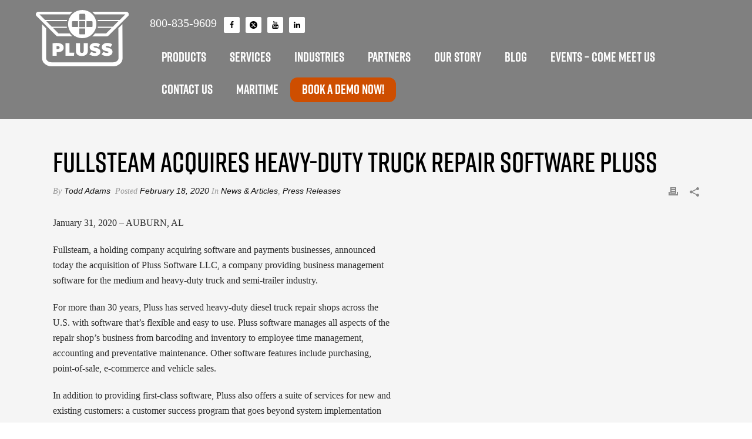

--- FILE ---
content_type: text/html; charset=UTF-8
request_url: https://pluss.net/fullsteam-acquires-heavy-duty-truck-repair-software-pluss/
body_size: 22461
content:
<!DOCTYPE html><html lang="en-US" ><head><script data-no-optimize="1">var litespeed_docref=sessionStorage.getItem("litespeed_docref");litespeed_docref&&(Object.defineProperty(document,"referrer",{get:function(){return litespeed_docref}}),sessionStorage.removeItem("litespeed_docref"));</script> <link rel="dns-prefetch" href="//cdn.hu-manity.co" />
 <script type="litespeed/javascript">var huOptions={"appID":"plussnet-db4a5b3","currentLanguage":"en","blocking":!1,"globalCookie":!1,"privacyConsent":!0,"forms":[]}</script> <script type="litespeed/javascript" data-src="https://cdn.hu-manity.co/hu-banner.min.js"></script><meta charset="UTF-8" /><style id="litespeed-ucss">body,html{width:100%;height:100%}.mkhb-device *,.mkhb-device :after,.mkhb-device :before{-webkit-box-sizing:border-box;-moz-box-sizing:border-box;box-sizing:border-box}.mkhb-device.mkhb-desktop:after,.mkhb-device.mkhb-desktop:before{content:" ";display:table;clear:both}.clearfix:after{clear:both}.mkhb-sticky{width:100%;position:fixed;z-index:301;top:-100px;opacity:0}@media (max-width:767px){.mkhb-el-tablet{display:none!important}.mkhb-desktop,.mkhb-tablet{display:none}}@media (min-width:768px) and (max-width:1024px){.mkhb-el-mobile{display:none!important}.mkhb-desktop,.mkhb-mobile{display:none}}@media (min-width:1025px){.mkhb-el-mobile,.mkhb-el-tablet{display:none!important}.mkhb-mobile,.mkhb-tablet{display:none}}#cjr9ru3eb000t3a63q43qdyv9{text-align:center}#cjrb3hrsw00083a6353e3ijnn{padding:0 12px 0 0}#cjrb3hrsw00083a6353e3ijnn .mkhb-textbox-el__link{color:#fff;font-family:Montserrat;font-size:20px;line-height:20px}#cjrb3hrsw00073a63lyvhmysl .mkhb-textbox-el__link[href]:hover,#cjrb3hrsw00083a6353e3ijnn .mkhb-textbox-el__link[href]:hover{color:#dd5603}#cjr9ructs000z3a63nizpt21u,#cjrb3hrsw00083a6353e3ijnn{text-align:right;margin:12px 0 0;display:inline-block;vertical-align:top}#cjr9ructs000z3a63nizpt21u .mkhb-icon-el__link{color:#000;background:#fff;height:27px;width:27px}#cjr9ructs000y3a637kddgixc .mkhb-icon-el__link--hoverable:hover,#cjr9ructs000z3a63nizpt21u .mkhb-icon-el__link--hoverable:hover{color:#fff;background:#dd5603}#cjr9ru8wm000w3a63ya4z1q8s.mkhb-nav-container{margin:16px 0 0;z-index:301;text-align:left}#cjr9ru8wm000w3a63ya4z1q8s .mkhb-navigation-ul>li.menu-item>a.menu-item-link{color:#fff;padding:10px 20px;font-size:22px;font-weight:700}#cjr9ru8wm000w3a63ya4z1q8s .mkhb-navigation-ul>li.menu-item:last-of-type>a.menu-item-link{margin-right:0}#cjr9ru8wm000w3a63ya4z1q8s .mkhb-navigation ul.sub-menu a.menu-item-link{color:#000;font-size:22px;font-weight:500}#cjr9ru8wm000u3a63omlr1xtx-wrap .mkhb-navigation-resp__ul>li>ul,#cjr9ru8wm000v3a6354ql5ntu-wrap .mkhb-navigation-resp__ul>li>ul,#cjr9ru8wm000w3a63ya4z1q8s .mkhb-navigation li.hb-no-mega-menu ul.sub-menu,#cjrmet2v7000u3a63tk74ggsx-wrap .mkhb-navigation-resp__ul>li>ul,#cjrmet2v7000v3a6334n7mlio-wrap .mkhb-navigation-resp__ul>li>ul,#cjrmet2v7000w3a63ibs815oj .mkhb-navigation li.hb-no-mega-menu ul.sub-menu,.mkhb-navigation-resp__wrap{background-color:#fff}#cjr9ru8wm000w3a63ya4z1q8s.mkhb-menu-nav-style-text a,#cjrmet2v7000w3a63ibs815oj.mkhb-menu-nav-style-text a{font-family:Montserrat}#cjr9ru8wm000w3a63ya4z1q8s.mkhb-menu-hover-style-4 .mkhb-navigation-ul>li.menu-item>a.menu-item-link:after,#cjrmet2v7000w3a63ibs815oj.mkhb-menu-hover-style-4 .mkhb-navigation-ul>li.menu-item>a.menu-item-link:after{background-color:initial}#cjr9ru8wm000w3a63ya4z1q8s.mkhb-menu-hover-style-4 .mkhb-navigation-ul>li.menu-item:hover>a.menu-item-link,#cjrmet2v7000w3a63ibs815oj.mkhb-menu-hover-style-4 .mkhb-navigation-ul>li.menu-item:hover>a.menu-item-link,.single-share-box li a:hover{color:#fff}#cjr9ru8wm000w3a63ya4z1q8s.mkhb-menu-hover-style-4 .mkhb-navigation-ul>li.menu-item:hover>a.menu-item-link:after,#cjrmet2v7000w3a63ibs815oj.mkhb-menu-hover-style-4 .mkhb-navigation-ul>li.menu-item:hover>a.menu-item-link:after{background-color:transparent}.mkhb-navigation-resp__ul .mkhb-navigation-resp__arrow,.mkhb-navigation-resp__ul li a,.mkhb-navigation-resp__ul li ul li a:hover{color:#444}#cjr9rtph1000e3a6302gmu8b7{vertical-align:bottom}#cjr9rtph000083a63vgdx46f2{background-color:gray}#cjr9rtph000083a63vgdx46f2>.mkhb-row__container{max-width:1200px}#cjr9rtph000083a63vgdx46f2 .mkhb-row__container{padding:17px 0 21px}#cjr9ru3eb000s3a63vegz7lex{text-align:center}#cjrb3hrsw00073a63lyvhmysl{padding:0 12px 0 0}#cjrb3hrsw00073a63lyvhmysl .mkhb-textbox-el__link{color:#fff;font-family:Montserrat;font-size:20px;line-height:20px}#cjr9ructs000y3a637kddgixc,#cjrb3hrsw00073a63lyvhmysl{text-align:center;margin:12px 0 0}#cjr9ructs000y3a637kddgixc .mkhb-icon-el__link{color:#000;background:#fff;height:27px;width:27px}#cjr9rtph1000d3a63bx6412vc{vertical-align:bottom}#cjr9ru8wm000v3a6354ql5ntu.mkhb-nav-container{margin:16px 0 0;z-index:301;text-align:right}#cjr9ru8wm000u3a63omlr1xtx-wrap .mkhb-navigation-resp__ul>li:hover>a,#cjr9ru8wm000v3a6354ql5ntu-wrap .mkhb-navigation-resp__ul>li:hover>a{color:#000;background-color:#fff}#cjr9ru8wm000u3a63omlr1xtx-wrap .mkhb-navigation-resp__ul>li>ul li a,#cjr9ru8wm000v3a6354ql5ntu-wrap .mkhb-navigation-resp__ul>li>ul li a,#cjrmet2v7000u3a63tk74ggsx-wrap .mkhb-navigation-resp__ul>li>ul li a,#cjrmet2v7000v3a6334n7mlio-wrap .mkhb-navigation-resp__ul>li>ul li a{font-family:Montserrat;font-size:22px;color:#000}#cjr9ru8wm000u3a63omlr1xtx-wrap .mkhb-navigation-resp__ul>li>ul li:hover>a,#cjr9ru8wm000v3a6354ql5ntu-wrap .mkhb-navigation-resp__ul>li>ul li:hover>a,#cjr9ru8wm000w3a63ya4z1q8s .mkhb-navigation ul.sub-menu a.menu-item-link:hover,#cjrmet2v7000u3a63tk74ggsx-wrap .mkhb-navigation-resp__ul>li>ul li:hover>a,#cjrmet2v7000v3a6334n7mlio-wrap .mkhb-navigation-resp__ul>li>ul li:hover>a{color:#fff;background-color:#000}#cjr9ru8wm000v3a6354ql5ntu .mkhb-navigation-resp{text-align:right}#cjr9ru8wm000v3a6354ql5ntu .mkhb-navigation-resp__box{background:0 0;padding:10px 20px;border-top:0 solid #fff;border-right:0 solid #fff;border-bottom:0 solid #fff;border-left:0 solid #fff;height:40px;width:70px}#cjr9ru8wm000v3a6354ql5ntu .mkhb-navigation-resp__bar,#cjr9ru8wm000v3a6354ql5ntu .mkhb-navigation-resp__bar:after,#cjr9ru8wm000v3a6354ql5ntu .mkhb-navigation-resp__bar:before{width:30px;height:4px}#cjr9ru8wm000v3a6354ql5ntu .mkhb-navigation-resp__box:hover{background:0 0}#cjr9ru8wm000u3a63omlr1xtx .mkhb-navigation-resp__box.mkhb-navigation-resp__box--morphing:hover .mkhb-navigation-resp__sub-bar:after,#cjr9ru8wm000u3a63omlr1xtx .mkhb-navigation-resp__box.mkhb-navigation-resp__box--morphing:hover .mkhb-navigation-resp__sub-bar:before,#cjr9ru8wm000u3a63omlr1xtx .mkhb-navigation-resp__box:hover .mkhb-navigation-resp__bar,#cjr9ru8wm000u3a63omlr1xtx .mkhb-navigation-resp__box:hover .mkhb-navigation-resp__bar:after,#cjr9ru8wm000u3a63omlr1xtx .mkhb-navigation-resp__box:hover .mkhb-navigation-resp__bar:before,#cjr9ru8wm000v3a6354ql5ntu .mkhb-navigation-resp__box.mkhb-navigation-resp__box--morphing:hover .mkhb-navigation-resp__sub-bar:after,#cjr9ru8wm000v3a6354ql5ntu .mkhb-navigation-resp__box.mkhb-navigation-resp__box--morphing:hover .mkhb-navigation-resp__sub-bar:before,#cjr9ru8wm000v3a6354ql5ntu .mkhb-navigation-resp__box:hover .mkhb-navigation-resp__bar,#cjr9ru8wm000v3a6354ql5ntu .mkhb-navigation-resp__box:hover .mkhb-navigation-resp__bar:after,#cjr9ru8wm000v3a6354ql5ntu .mkhb-navigation-resp__box:hover .mkhb-navigation-resp__bar:before,#cjrmet2v7000u3a63tk74ggsx .mkhb-navigation-resp__box.mkhb-navigation-resp__box--morphing:hover .mkhb-navigation-resp__sub-bar:after,#cjrmet2v7000u3a63tk74ggsx .mkhb-navigation-resp__box.mkhb-navigation-resp__box--morphing:hover .mkhb-navigation-resp__sub-bar:before,#cjrmet2v7000u3a63tk74ggsx .mkhb-navigation-resp__box:hover .mkhb-navigation-resp__bar,#cjrmet2v7000u3a63tk74ggsx .mkhb-navigation-resp__box:hover .mkhb-navigation-resp__bar:after,#cjrmet2v7000u3a63tk74ggsx .mkhb-navigation-resp__box:hover .mkhb-navigation-resp__bar:before,#cjrmet2v7000v3a6334n7mlio .mkhb-navigation-resp__box.mkhb-navigation-resp__box--morphing:hover .mkhb-navigation-resp__sub-bar:after,#cjrmet2v7000v3a6334n7mlio .mkhb-navigation-resp__box.mkhb-navigation-resp__box--morphing:hover .mkhb-navigation-resp__sub-bar:before,#cjrmet2v7000v3a6334n7mlio .mkhb-navigation-resp__box:hover .mkhb-navigation-resp__bar,#cjrmet2v7000v3a6334n7mlio .mkhb-navigation-resp__box:hover .mkhb-navigation-resp__bar:after,#cjrmet2v7000v3a6334n7mlio .mkhb-navigation-resp__box:hover .mkhb-navigation-resp__bar:before{background:#fff}#cjr9ru8wm000v3a6354ql5ntu .mkhb-navigation-resp__bar{transform:translateY(8px)}#cjr9ru8wm000v3a6354ql5ntu .mkhb-navigation-resp__bar:before{bottom:8px}#cjr9ru8wm000v3a6354ql5ntu .mkhb-navigation-resp__bar:after{top:8px}#cjr9ru8wm000v3a6354ql5ntu .mkhb-navigation-resp__box--morphing .mkhb-navigation-resp__sub-bar,#cjr9ru8wm000v3a6354ql5ntu .mkhb-navigation-resp__box--morphing .mkhb-navigation-resp__sub-bar:after,#cjr9ru8wm000v3a6354ql5ntu .mkhb-navigation-resp__box--morphing .mkhb-navigation-resp__sub-bar:before{width:30px;height:4px}#cjr9ru8wm000v3a6354ql5ntu .mkhb-navigation-resp__sub-bar{transform:translateY(4px)}#cjr9ru8wm000v3a6354ql5ntu-wrap .mkhb-navigation-resp__arrow{line-height:60px}#cjr9rtph1000g3a63fr2rk0es{vertical-align:middle}#cjr9rtph000073a635jelxea9{background-color:gray}#cjr9rtph000073a635jelxea9>.mkhb-row__container{max-width:1200px}#cjr9rtph000073a635jelxea9 .mkhb-row__container{padding:17px 0 21px}#cjr9rtph100093a63u1d5y4vh{vertical-align:middle}#cjr9ru8wm000u3a63omlr1xtx.mkhb-nav-container{margin:16px 0 0;z-index:301}#cjr9ru8wm000u3a63omlr1xtx-wrap .mkhb-navigation-resp__ul>li>a,#cjr9ru8wm000v3a6354ql5ntu-wrap .mkhb-navigation-resp__ul>li>a{font-family:Montserrat;font-weight:700;font-size:22px;color:#000;background-color:#fff;padding-top:15px;padding-bottom:15px}#cjr9ru8wm000u3a63omlr1xtx .mkhb-navigation-resp,#cjr9ru8wm000u3a63omlr1xtx.mkhb-nav-container{text-align:right;display:inline-block;vertical-align:top}#cjr9ru8wm000u3a63omlr1xtx .mkhb-navigation-resp__box{background:0 0;padding:10px 20px;border-top:0 solid #fff;border-right:0 solid #fff;border-bottom:0 solid #fff;border-left:0 solid #fff;height:40px;width:70px}#cjr9ru8wm000u3a63omlr1xtx .mkhb-navigation-resp__bar,#cjr9ru8wm000u3a63omlr1xtx .mkhb-navigation-resp__bar:after,#cjr9ru8wm000u3a63omlr1xtx .mkhb-navigation-resp__bar:before{width:30px;height:4px}#cjr9ru8wm000u3a63omlr1xtx .mkhb-navigation-resp__box:hover{background:0 0}#cjr9ru8wm000u3a63omlr1xtx .mkhb-navigation-resp__bar{transform:translateY(8px)}#cjr9ru8wm000u3a63omlr1xtx .mkhb-navigation-resp__bar:before{bottom:8px}#cjr9ru8wm000u3a63omlr1xtx .mkhb-navigation-resp__bar:after{top:8px}#cjr9ru8wm000u3a63omlr1xtx .mkhb-navigation-resp__box--morphing .mkhb-navigation-resp__sub-bar,#cjr9ru8wm000u3a63omlr1xtx .mkhb-navigation-resp__box--morphing .mkhb-navigation-resp__sub-bar:after,#cjr9ru8wm000u3a63omlr1xtx .mkhb-navigation-resp__box--morphing .mkhb-navigation-resp__sub-bar:before{width:30px;height:4px}#cjr9ru8wm000u3a63omlr1xtx .mkhb-navigation-resp__sub-bar{transform:translateY(4px)}#cjr9ru8wm000u3a63omlr1xtx-wrap .mkhb-navigation-resp__arrow{line-height:60px}#cjr9rtph1000c3a63gxbq2k0i{margin:12px 0 0;vertical-align:middle}#cjr9rtph000063a63z03hgiam,#cjrmerwji00063a63xpr0s0or,#cjrmerwji00073a63gz5swxon,#cjrmerwji00083a63ty19q5jf{background-color:gray}#cjr9rtph000063a63z03hgiam>.mkhb-row__container{max-width:1200px}#cjr9rtph000063a63z03hgiam .mkhb-row__container{padding:17px 0 21px}#cjrmet2v7000w3a63ibs815oj.mkhb-nav-container{margin:0;z-index:301;text-align:left}#cjrmet2v7000w3a63ibs815oj .mkhb-navigation-ul>li.menu-item>a.menu-item-link{color:#fff;padding:10px 20px;font-size:22px;font-weight:700}#cjrmet2v7000w3a63ibs815oj .mkhb-navigation-ul>li.menu-item:last-of-type>a.menu-item-link{margin-right:0}#cjrmet2v7000w3a63ibs815oj .mkhb-navigation ul.sub-menu a.menu-item-link{color:#000;font-size:22px;font-weight:500}#cjrmet2v7000w3a63ibs815oj .mkhb-navigation ul.sub-menu a.menu-item-link:hover{background-color:#000;color:#fff}#cjrmerwji00083a63ty19q5jf>.mkhb-row__container{max-width:1200px}#cjrmet2v7000v3a6334n7mlio.mkhb-nav-container{margin:0;z-index:301;text-align:right}#cjrmet2v7000u3a63tk74ggsx-wrap .mkhb-navigation-resp__ul>li:hover>a,#cjrmet2v7000v3a6334n7mlio-wrap .mkhb-navigation-resp__ul>li:hover>a{color:#000;background-color:transparent}#cjrmet2v7000v3a6334n7mlio .mkhb-navigation-resp{text-align:right}#cjrmet2v7000v3a6334n7mlio .mkhb-navigation-resp__box{background:0 0;padding:10px 20px;border-top:0 solid #fff;border-right:0 solid #fff;border-bottom:0 solid #fff;border-left:0 solid #fff;height:40px;width:70px}#cjrmet2v7000v3a6334n7mlio .mkhb-navigation-resp__bar,#cjrmet2v7000v3a6334n7mlio .mkhb-navigation-resp__bar:after,#cjrmet2v7000v3a6334n7mlio .mkhb-navigation-resp__bar:before{width:30px;height:4px}#cjrmet2v7000v3a6334n7mlio .mkhb-navigation-resp__box:hover{background:0 0}#cjrmet2v7000v3a6334n7mlio .mkhb-navigation-resp__bar{transform:translateY(8px)}#cjrmet2v7000v3a6334n7mlio .mkhb-navigation-resp__bar:before{bottom:8px}#cjrmet2v7000v3a6334n7mlio .mkhb-navigation-resp__bar:after{top:8px}#cjrmet2v7000v3a6334n7mlio .mkhb-navigation-resp__box--morphing .mkhb-navigation-resp__sub-bar,#cjrmet2v7000v3a6334n7mlio .mkhb-navigation-resp__box--morphing .mkhb-navigation-resp__sub-bar:after,#cjrmet2v7000v3a6334n7mlio .mkhb-navigation-resp__box--morphing .mkhb-navigation-resp__sub-bar:before{width:30px;height:4px}#cjrmet2v7000v3a6334n7mlio .mkhb-navigation-resp__sub-bar{transform:translateY(4px)}#cjrmet2v7000v3a6334n7mlio-wrap .mkhb-navigation-resp__arrow{line-height:60px}#cjrmerwji00073a63gz5swxon>.mkhb-row__container{max-width:1200px}#cjrmet2v7000u3a63tk74ggsx.mkhb-nav-container{margin:0;z-index:301;text-align:right}#cjrmet2v7000u3a63tk74ggsx-wrap .mkhb-navigation-resp__ul>li>a,#cjrmet2v7000v3a6334n7mlio-wrap .mkhb-navigation-resp__ul>li>a{font-family:Montserrat;font-weight:700;font-size:22px;color:#000;padding-top:15px;padding-bottom:15px}#cjrmet2v7000u3a63tk74ggsx .mkhb-navigation-resp{text-align:right}#cjrmet2v7000u3a63tk74ggsx .mkhb-navigation-resp__box{background:0 0;padding:10px 20px;border-top:0 solid #fff;border-right:0 solid #fff;border-bottom:0 solid #fff;border-left:0 solid #fff;height:40px;width:70px}#cjrmet2v7000u3a63tk74ggsx .mkhb-navigation-resp__bar,#cjrmet2v7000u3a63tk74ggsx .mkhb-navigation-resp__bar:after,#cjrmet2v7000u3a63tk74ggsx .mkhb-navigation-resp__bar:before{width:30px;height:4px}#cjrmet2v7000u3a63tk74ggsx .mkhb-navigation-resp__box:hover{background:0 0}#cjrmet2v7000u3a63tk74ggsx .mkhb-navigation-resp__bar{transform:translateY(8px)}#cjrmet2v7000u3a63tk74ggsx .mkhb-navigation-resp__bar:before{bottom:8px}#cjrmet2v7000u3a63tk74ggsx .mkhb-navigation-resp__bar:after{top:8px}#cjrmet2v7000u3a63tk74ggsx .mkhb-navigation-resp__box--morphing .mkhb-navigation-resp__sub-bar,#cjrmet2v7000u3a63tk74ggsx .mkhb-navigation-resp__box--morphing .mkhb-navigation-resp__sub-bar:after,#cjrmet2v7000u3a63tk74ggsx .mkhb-navigation-resp__box--morphing .mkhb-navigation-resp__sub-bar:before{width:30px;height:4px}#cjrmet2v7000u3a63tk74ggsx .mkhb-navigation-resp__sub-bar{transform:translateY(4px)}#cjrmet2v7000u3a63tk74ggsx-wrap .mkhb-navigation-resp__arrow{line-height:60px}#cjrmerwji00063a63xpr0s0or>.mkhb-row__container{max-width:1200px}.wp-lightbox-container button:not(:hover):not(:active):not(.has-background){background-color:#5a5a5a40;border:0}.wp-lightbox-overlay .close-button:not(:hover):not(:active):not(.has-background){background:0 0;border:0}ul{box-sizing:border-box}:root{--wp--preset--font-size--normal:16px;--wp--preset--font-size--huge:42px}body{--wp--preset--color--black:#000;--wp--preset--color--cyan-bluish-gray:#abb8c3;--wp--preset--color--white:#fff;--wp--preset--color--pale-pink:#f78da7;--wp--preset--color--vivid-red:#cf2e2e;--wp--preset--color--luminous-vivid-orange:#ff6900;--wp--preset--color--luminous-vivid-amber:#fcb900;--wp--preset--color--light-green-cyan:#7bdcb5;--wp--preset--color--vivid-green-cyan:#00d084;--wp--preset--color--pale-cyan-blue:#8ed1fc;--wp--preset--color--vivid-cyan-blue:#0693e3;--wp--preset--color--vivid-purple:#9b51e0;--wp--preset--gradient--vivid-cyan-blue-to-vivid-purple:linear-gradient(135deg,rgba(6,147,227,1) 0%,#9b51e0 100%);--wp--preset--gradient--light-green-cyan-to-vivid-green-cyan:linear-gradient(135deg,#7adcb4 0%,#00d082 100%);--wp--preset--gradient--luminous-vivid-amber-to-luminous-vivid-orange:linear-gradient(135deg,rgba(252,185,0,1) 0%,rgba(255,105,0,1) 100%);--wp--preset--gradient--luminous-vivid-orange-to-vivid-red:linear-gradient(135deg,rgba(255,105,0,1) 0%,#cf2e2e 100%);--wp--preset--gradient--very-light-gray-to-cyan-bluish-gray:linear-gradient(135deg,#eee 0%,#a9b8c3 100%);--wp--preset--gradient--cool-to-warm-spectrum:linear-gradient(135deg,#4aeadc 0%,#9778d1 20%,#cf2aba 40%,#ee2c82 60%,#fb6962 80%,#fef84c 100%);--wp--preset--gradient--blush-light-purple:linear-gradient(135deg,#ffceec 0%,#9896f0 100%);--wp--preset--gradient--blush-bordeaux:linear-gradient(135deg,#fecda5 0%,#fe2d2d 50%,#6b003e 100%);--wp--preset--gradient--luminous-dusk:linear-gradient(135deg,#ffcb70 0%,#c751c0 50%,#4158d0 100%);--wp--preset--gradient--pale-ocean:linear-gradient(135deg,#fff5cb 0%,#b6e3d4 50%,#33a7b5 100%);--wp--preset--gradient--electric-grass:linear-gradient(135deg,#caf880 0%,#71ce7e 100%);--wp--preset--gradient--midnight:linear-gradient(135deg,#020381 0%,#2874fc 100%);--wp--preset--font-size--small:13px;--wp--preset--font-size--medium:20px;--wp--preset--font-size--large:36px;--wp--preset--font-size--x-large:42px;--wp--preset--spacing--20:.44rem;--wp--preset--spacing--30:.67rem;--wp--preset--spacing--40:1rem;--wp--preset--spacing--50:1.5rem;--wp--preset--spacing--60:2.25rem;--wp--preset--spacing--70:3.38rem;--wp--preset--spacing--80:5.06rem;--wp--preset--shadow--natural:6px 6px 9px rgba(0,0,0,.2);--wp--preset--shadow--deep:12px 12px 50px rgba(0,0,0,.4);--wp--preset--shadow--sharp:6px 6px 0px rgba(0,0,0,.2);--wp--preset--shadow--outlined:6px 6px 0px -3px rgba(255,255,255,1),6px 6px rgba(0,0,0,1);--wp--preset--shadow--crisp:6px 6px 0px rgba(0,0,0,1);margin:0;padding:0;border:0;vertical-align:baseline}@font-face{font-display:swap;font-family:"rift";src:url(https://use.typekit.net/af/7b2ae2/00000000000000003b9adf10/27/l?primer=7cdcb44be4a7db8877ffa5c0007b8dd865b3bbc383831fe2ea177f62257a9191&fvd=n3&v=3)format("woff2"),url(https://use.typekit.net/af/7b2ae2/00000000000000003b9adf10/27/d?primer=7cdcb44be4a7db8877ffa5c0007b8dd865b3bbc383831fe2ea177f62257a9191&fvd=n3&v=3)format("woff"),url(https://use.typekit.net/af/7b2ae2/00000000000000003b9adf10/27/a?primer=7cdcb44be4a7db8877ffa5c0007b8dd865b3bbc383831fe2ea177f62257a9191&fvd=n3&v=3)format("opentype");font-display:auto;font-style:normal;font-weight:300;font-stretch:normal}@font-face{font-display:swap;font-family:"rift";src:url(https://use.typekit.net/af/3e8d2a/00000000000000003b9adf11/27/l?primer=7cdcb44be4a7db8877ffa5c0007b8dd865b3bbc383831fe2ea177f62257a9191&fvd=i3&v=3)format("woff2"),url(https://use.typekit.net/af/3e8d2a/00000000000000003b9adf11/27/d?primer=7cdcb44be4a7db8877ffa5c0007b8dd865b3bbc383831fe2ea177f62257a9191&fvd=i3&v=3)format("woff"),url(https://use.typekit.net/af/3e8d2a/00000000000000003b9adf11/27/a?primer=7cdcb44be4a7db8877ffa5c0007b8dd865b3bbc383831fe2ea177f62257a9191&fvd=i3&v=3)format("opentype");font-display:auto;font-style:italic;font-weight:300;font-stretch:normal}@font-face{font-display:swap;font-family:"rift";src:url(https://use.typekit.net/af/e6694f/00000000000000003b9adf15/27/l?primer=7cdcb44be4a7db8877ffa5c0007b8dd865b3bbc383831fe2ea177f62257a9191&fvd=i6&v=3)format("woff2"),url(https://use.typekit.net/af/e6694f/00000000000000003b9adf15/27/d?primer=7cdcb44be4a7db8877ffa5c0007b8dd865b3bbc383831fe2ea177f62257a9191&fvd=i6&v=3)format("woff"),url(https://use.typekit.net/af/e6694f/00000000000000003b9adf15/27/a?primer=7cdcb44be4a7db8877ffa5c0007b8dd865b3bbc383831fe2ea177f62257a9191&fvd=i6&v=3)format("opentype");font-display:auto;font-style:italic;font-weight:600;font-stretch:normal}@font-face{font-display:swap;font-family:"rift";src:url(https://use.typekit.net/af/a3a591/00000000000000003b9adf16/27/l?primer=7cdcb44be4a7db8877ffa5c0007b8dd865b3bbc383831fe2ea177f62257a9191&fvd=n4&v=3)format("woff2"),url(https://use.typekit.net/af/a3a591/00000000000000003b9adf16/27/d?primer=7cdcb44be4a7db8877ffa5c0007b8dd865b3bbc383831fe2ea177f62257a9191&fvd=n4&v=3)format("woff"),url(https://use.typekit.net/af/a3a591/00000000000000003b9adf16/27/a?primer=7cdcb44be4a7db8877ffa5c0007b8dd865b3bbc383831fe2ea177f62257a9191&fvd=n4&v=3)format("opentype");font-display:auto;font-style:normal;font-weight:400;font-stretch:normal}@font-face{font-display:swap;font-family:"rift";src:url(https://use.typekit.net/af/feff40/00000000000000003b9adf17/27/l?primer=7cdcb44be4a7db8877ffa5c0007b8dd865b3bbc383831fe2ea177f62257a9191&fvd=i4&v=3)format("woff2"),url(https://use.typekit.net/af/feff40/00000000000000003b9adf17/27/d?primer=7cdcb44be4a7db8877ffa5c0007b8dd865b3bbc383831fe2ea177f62257a9191&fvd=i4&v=3)format("woff"),url(https://use.typekit.net/af/feff40/00000000000000003b9adf17/27/a?primer=7cdcb44be4a7db8877ffa5c0007b8dd865b3bbc383831fe2ea177f62257a9191&fvd=i4&v=3)format("opentype");font-display:auto;font-style:italic;font-weight:400;font-stretch:normal}@font-face{font-display:swap;font-family:"rift";src:url(https://use.typekit.net/af/3bb341/00000000000000003b9adf1b/27/l?primer=7cdcb44be4a7db8877ffa5c0007b8dd865b3bbc383831fe2ea177f62257a9191&fvd=n5&v=3)format("woff2"),url(https://use.typekit.net/af/3bb341/00000000000000003b9adf1b/27/d?primer=7cdcb44be4a7db8877ffa5c0007b8dd865b3bbc383831fe2ea177f62257a9191&fvd=n5&v=3)format("woff"),url(https://use.typekit.net/af/3bb341/00000000000000003b9adf1b/27/a?primer=7cdcb44be4a7db8877ffa5c0007b8dd865b3bbc383831fe2ea177f62257a9191&fvd=n5&v=3)format("opentype");font-display:auto;font-style:normal;font-weight:500;font-stretch:normal}@font-face{font-display:swap;font-family:"rift";src:url(https://use.typekit.net/af/64ae0f/00000000000000003b9adf1c/27/l?primer=7cdcb44be4a7db8877ffa5c0007b8dd865b3bbc383831fe2ea177f62257a9191&fvd=i5&v=3)format("woff2"),url(https://use.typekit.net/af/64ae0f/00000000000000003b9adf1c/27/d?primer=7cdcb44be4a7db8877ffa5c0007b8dd865b3bbc383831fe2ea177f62257a9191&fvd=i5&v=3)format("woff"),url(https://use.typekit.net/af/64ae0f/00000000000000003b9adf1c/27/a?primer=7cdcb44be4a7db8877ffa5c0007b8dd865b3bbc383831fe2ea177f62257a9191&fvd=i5&v=3)format("opentype");font-display:auto;font-style:italic;font-weight:500;font-stretch:normal}@font-face{font-display:swap;font-family:"rift";src:url(https://use.typekit.net/af/d2dc05/00000000000000003b9adf20/27/l?primer=7cdcb44be4a7db8877ffa5c0007b8dd865b3bbc383831fe2ea177f62257a9191&fvd=n6&v=3)format("woff2"),url(https://use.typekit.net/af/d2dc05/00000000000000003b9adf20/27/d?primer=7cdcb44be4a7db8877ffa5c0007b8dd865b3bbc383831fe2ea177f62257a9191&fvd=n6&v=3)format("woff"),url(https://use.typekit.net/af/d2dc05/00000000000000003b9adf20/27/a?primer=7cdcb44be4a7db8877ffa5c0007b8dd865b3bbc383831fe2ea177f62257a9191&fvd=n6&v=3)format("opentype");font-display:auto;font-style:normal;font-weight:600;font-stretch:normal}@font-face{font-display:swap;font-family:"rift";src:url(https://use.typekit.net/af/8e69e7/00000000000000003b9adf24/27/l?primer=7cdcb44be4a7db8877ffa5c0007b8dd865b3bbc383831fe2ea177f62257a9191&fvd=i7&v=3)format("woff2"),url(https://use.typekit.net/af/8e69e7/00000000000000003b9adf24/27/d?primer=7cdcb44be4a7db8877ffa5c0007b8dd865b3bbc383831fe2ea177f62257a9191&fvd=i7&v=3)format("woff"),url(https://use.typekit.net/af/8e69e7/00000000000000003b9adf24/27/a?primer=7cdcb44be4a7db8877ffa5c0007b8dd865b3bbc383831fe2ea177f62257a9191&fvd=i7&v=3)format("opentype");font-display:auto;font-style:italic;font-weight:700;font-stretch:normal}@font-face{font-display:swap;font-family:"rift";src:url(https://use.typekit.net/af/c7fc58/00000000000000003b9adf25/27/l?primer=7cdcb44be4a7db8877ffa5c0007b8dd865b3bbc383831fe2ea177f62257a9191&fvd=n7&v=3)format("woff2"),url(https://use.typekit.net/af/c7fc58/00000000000000003b9adf25/27/d?primer=7cdcb44be4a7db8877ffa5c0007b8dd865b3bbc383831fe2ea177f62257a9191&fvd=n7&v=3)format("woff"),url(https://use.typekit.net/af/c7fc58/00000000000000003b9adf25/27/a?primer=7cdcb44be4a7db8877ffa5c0007b8dd865b3bbc383831fe2ea177f62257a9191&fvd=n7&v=3)format("opentype");font-display:auto;font-style:normal;font-weight:700;font-stretch:normal}a,article,div,form,header,i,img,li,nav,section,span,time{margin:0;padding:0;border:0;vertical-align:baseline;font-size:100%}body,html{-webkit-text-size-adjust:100%;-webkit-font-smoothing:antialiased}html{margin:0;padding:0;border:0;vertical-align:baseline;-ms-text-size-adjust:100%}html,input,ul{font-size:100%}p,ul{padding:0;border:0;vertical-align:baseline}article,header,nav,section{display:block}body{position:relative;background-color:#fff;font-family:Montserrat;font-size:14px;color:#2b2b2b;font-weight:400;line-height:1.66em}a:active,a:hover{outline:0}#mk-footer img,.theme-content img{max-width:100%;width:auto;height:auto;border:0;vertical-align:middle;-ms-interpolation-mode:bicubic}input{margin:0;vertical-align:middle;line-height:normal;border-radius:0;cursor:pointer}input::-moz-focus-inner{padding:0;border:0}a,p{-ms-word-wrap:break-word;word-wrap:break-word}a{text-decoration:none}ul{list-style:none}p{margin:0 0 20px}a:active,a:focus,a:hover,a:link,a:visited{outline:0;text-decoration:none}.clearboth,.clearboth:after{visibility:hidden;width:0;height:0}.clearboth{overflow:hidden}.clearboth:after{content:" ";font-size:0;line-height:0}.clearboth,.clearboth:after,.clearfix{display:block;clear:both}.clearfix:after,.clearfix:before{content:" ";display:table}ul{margin:0 0 1em 1.5em;list-style-type:disc}ul li{margin-left:.85em}ul ul{list-style-type:square;margin-bottom:0}input[type=text]{cursor:text;font-size:13px;color:#767676;padding:10px 12px;background-color:#fdfdfd;border:1px solid #e3e3e3;outline:0;margin-bottom:4px}input[type=text]:focus{background-color:#fff;border:1px solid #dcdcdc}h1,h2,h4{margin:0 0 .8em;-ms-word-wrap:break-word;word-wrap:break-word;text-transform:none}h1{margin-bottom:16px}h2{margin-bottom:14px}h4{margin-bottom:9px}#mk-footer{z-index:10}.mk-fullscreen-search-overlay{z-index:999}.mk-go-top{z-index:300}#theme-page{z-index:11}#mk-page-introduce{z-index:8}#mk-theme-container{z-index:200}@media print{a{text-decoration:underline}a[href="#"]{content:""}#mk-footer,.blog-similar-posts,.mk-go-top,.single-post-tags,.single-social-section{display:none!important}.theme-content,.theme-page-wrapper{width:100%!important;left:0}p{page-break-after:avoid;page-break-inside:avoid;width:95%!important}}#mk-page-introduce,#mk-theme-container,.master-holder div,.theme-page-wrapper,:after,:before,[class*=mk-col-],input[type=text]{box-sizing:border-box}[class*=mk-col-]{float:left;padding-right:25px;min-height:1px}.mk-grid{width:100%;margin:0 auto}.mk-grid:after{content:"";display:table;clear:both}.mk-col-1-3{width:33.33%}@media handheld,only screen and (max-width:768px){.mk-grid{width:100%}[class*=mk-col-]{width:auto;float:none;margin-left:0;margin-right:0;margin-bottom:20px;padding-left:20px;padding-right:20px}#mk-footer [class*=mk-col-]{margin-top:0;padding-left:0;padding-right:0}}.mk-similiar-thumbnail img{transition:all .15s ease-in-out;-webkit-perspective:1000}#mk-boxed-layout{position:relative;z-index:0}#mk-theme-container{position:relative;left:0;transition:all .3s ease-in-out}.mk-go-top{background-color:#ccc;background-color:rgba(0,0,0,.2);display:block;position:fixed;bottom:15px;width:45px;height:45px;text-align:center;-webkit-backface-visibility:hidden;backface-visibility:hidden;-ms-perspective:1000;perspective:1000;-ms-transform:translateZ(0);transform:translateZ(0);right:-60px;opacity:0;transition:all .2s ease-in-out}.mk-go-top:hover{background-color:rgba(0,0,0,.3)}.mk-go-top svg{position:absolute;top:15px;left:15px;fill:#fff;height:16px;width:16px}#theme-page{padding:0;margin:0;min-height:200px;height:auto;position:relative}#theme-page .theme-page-wrapper{margin:20px auto}#theme-page .theme-page-wrapper .theme-content{padding:30px 20px}.master-holder-bg,.master-holder-bg-holder{position:absolute;top:0;left:0;height:100%;width:100%;z-index:-1}.master-holder-bg-holder{overflow:hidden}.master-holder-bg{perspective:1000;transform:translateZ(0)}@media handheld,only screen and (max-width:768px){#theme-page{padding:0!important}.theme-page-wrapper:not(.full-width-layout){margin:0 auto!important}}.mk-fullscreen-search-overlay{width:100%;height:100%;position:fixed;top:0;left:0;opacity:0;visibility:hidden;background-color:rgba(0,0,0,.94);text-align:center;transition:all ease-in-out .25s}.mk-fullscreen-search-overlay:before{content:"";display:inline-block;height:100%;vertical-align:middle;margin-right:-.25em}.mk-fullscreen-search-overlay .mk-fullscreen-close{position:absolute;right:50px;top:70px;transition:transform ease-out .2s;-ms-transform:rotate(0);transform:rotate(0);height:26px}.mk-fullscreen-search-overlay .mk-fullscreen-close:hover{-ms-transform:rotate(90deg);transform:rotate(90deg)}.mk-fullscreen-search-overlay .mk-fullscreen-close svg{height:26px;fill:#fff}.mk-fullscreen-search-overlay .mk-fullscreen-search-wrapper{display:inline-block;max-width:1000px;vertical-align:middle;text-align:center;font-size:18px;-ms-transform:scale(.9);transform:scale(.9);ms-transform:scale(.9);opacity:0;visibility:hidden;transition:all ease-in-out .3s}.mk-fullscreen-search-overlay .mk-fullscreen-search-wrapper p{font-size:14px;margin-bottom:40px;color:#fff;letter-spacing:2px;text-transform:uppercase}#mk-footer .footer-wrapper,.mk-fullscreen-search-overlay .mk-fullscreen-search-wrapper #mk-fullscreen-searchform{position:relative}.mk-fullscreen-search-overlay .mk-fullscreen-search-wrapper #mk-fullscreen-searchform #mk-fullscreen-search-input{width:800px;background-color:transparent;box-shadow:0 3px 0 0 rgba(255,255,255,.1);border:0;text-align:center;font-size:35px;padding:20px;color:#fff;transition:all .3s ease-out}.mk-fullscreen-search-overlay .mk-fullscreen-search-wrapper #mk-fullscreen-searchform #mk-fullscreen-search-input:focus{box-shadow:0 3px 0 0 rgba(255,255,255,.2)}.mk-fullscreen-search-overlay .mk-fullscreen-search-wrapper #mk-fullscreen-searchform .fullscreen-search-icon{font-size:25px;position:absolute;right:15px;top:30px;color:#fff;color:rgba(255,255,255,.2);transition:all .2s ease-out}.mk-fullscreen-search-overlay .mk-fullscreen-search-wrapper #mk-fullscreen-searchform .fullscreen-search-icon:hover{color:rgba(255,255,255,.3)}#mk-footer{width:100%;position:relative;padding:20px 0 0}#mk-footer .mk-padding-wrapper{padding:0 20px}@media handheld,only screen and (max-width:767px){#mk-footer [class*=mk-col-]{width:100%!important}}.mk-footer-copyright{line-height:16px;float:left;padding:25px 0 20px;filter:alpha(opacity=@opacity*100);-moz-opacity:80;-khtml-opacity:80;opacity:.8}@media handheld,only screen and (max-width:1140px){.mk-footer-copyright{padding-left:20px!important}}@media handheld,only screen and (max-width:767px){.mk-footer-copyright{display:block;float:none!important;clear:both;padding:10px 10px 5px!important;text-align:center}}#mk-page-introduce{position:relative;padding:15px 0}#mk-page-introduce.intro-left{text-align:left}.page-title{margin:25px 20px 15px;line-height:120%;-ms-word-wrap:break-word;word-wrap:break-word}@media handheld,only screen and (max-width:1140px){.page-title{margin-left:15px!important;margin-right:15px!important}}.mk-blog-single .blog-single-meta{margin-bottom:20px;float:left}@media handheld,only screen and (max-width:960px){.mk-blog-single .blog-single-meta{float:none!important;display:block}}.mk-blog-single .mk-blog-author,.mk-blog-single .mk-post-cat,.mk-blog-single .mk-post-date{color:#999;font-style:italic;font-size:14px;display:inline-block}.single-social-section{min-width:180px}.single-social-section .blog-share-container svg,.single-social-section .mk-blog-print svg{height:16px;vertical-align:middle}.single-social-section .blog-single-share svg,.single-social-section .mk-blog-print svg{fill:#898989}.blog-similar-posts ul li img{position:relative}.mkhb-navigation-resp__arrow svg,.single-social-section .blog-single-share svg{height:16px}@media handheld,only screen and (max-width:960px){.single-social-section{float:none!important;display:block;margin-bottom:20px}.single-social-section .blog-share-container,.single-social-section .mk-blog-print{float:left;padding:0 20px 0 0!important;margin:0!important}.single-social-section .single-share-box{right:-170px;left:auto!important}.single-social-section .single-share-box:before{left:-5px;right:auto!important}}.mk-single-content{margin:10px 0 60px}.single-post-tags{margin-bottom:20px;font-size:12px;color:#999}.similar-post-title{font-size:16px;margin-bottom:20px;font-weight:700;text-align:center;text-transform:uppercase;letter-spacing:2px}.blog-similar-posts{margin-bottom:40px;padding-bottom:30px;border-bottom:2px solid #ddd}.blog-similar-posts .similar-post-holder{border:1px solid #efefef;overflow:hidden;margin:0 10px 20px}.blog-similar-posts ul{list-style:none;margin:0 0 0 5px;padding:0}.blog-similar-posts ul.four-cols li{width:24.9%}.blog-similar-posts ul li{padding:0;margin:0;display:inline-block;vertical-align:top}@media handheld,only screen and (max-width:960px){.blog-similar-posts li{width:50%!important}.blog-similar-posts li img{width:100%!important;max-width:100%!important}}@media handheld,only screen and (max-width:600px){.blog-similar-posts li{width:100%!important}}.mk-similiar-thumbnail{position:relative;display:block;overflow:hidden}.mk-similiar-thumbnail .image-hover-overlay{width:100%;height:100%;position:absolute;left:0;top:0;opacity:0}.mk-similiar-thumbnail:hover .image-hover-overlay{opacity:.8}.mk-similiar-title{padding:15px 10px;display:block;font-weight:700;font-size:12px;line-height:18px;text-align:center;text-transform:uppercase;letter-spacing:1px;text-overflow:ellipsis;overflow:hidden;white-space:nowrap}.widget{margin-bottom:40px}.hb-custom-header #mk-page-introduce{background-color:#f7f7f7;background-size:cover;-webkit-background-size:cover;-moz-background-size:cover}#mk-footer,.hb-custom-header>div,.mkhb-navigation li.hb-no-mega-menu ul.sub-menu{background-color:#fff}.master-holder-bg{background-color:#f5f5f5}#mk-boxed-layout{-webkit-box-shadow:0 0 px rgba(0,0,0,);-moz-box-shadow:0 0 px rgba(0,0,0,);box-shadow:0 0 px rgba(0,0,0,)}.page-title{font-size:20px;color:#4d4d4d;text-transform:uppercase;font-weight:400;letter-spacing:2px}#mk-page-introduce,.post .blog-single-title{font-family:"rift",sans-serif}a{font-family:Tahoma,Geneva,sans-serif;color:#141414}@font-face{font-display:swap;font-family:"star";src:url(https://pluss.net/wp-content/themes/jupiter/assets/stylesheet/fonts/star/font.eot);src:url(https://pluss.net/wp-content/themes/jupiter/assets/stylesheet/fonts/star/font.eot?#iefix)format("embedded-opentype"),url(https://pluss.net/wp-content/themes/jupiter/assets/stylesheet/fonts/star/font.woff)format("woff"),url(https://pluss.net/wp-content/themes/jupiter/assets/stylesheet/fonts/star/font.ttf)format("truetype"),url(https://pluss.net/wp-content/themes/jupiter/assets/stylesheet/fonts/star/font.svg#star)format("svg");font-weight:400;font-style:normal}@font-face{font-display:swap;font-family:"WooCommerce";src:url(https://pluss.net/wp-content/themes/jupiter/assets/stylesheet/fonts/woocommerce/font.eot);src:url(https://pluss.net/wp-content/themes/jupiter/assets/stylesheet/fonts/woocommerce/font.eot?#iefix)format("embedded-opentype"),url(https://pluss.net/wp-content/themes/jupiter/assets/stylesheet/fonts/woocommerce/font.woff)format("woff"),url(https://pluss.net/wp-content/themes/jupiter/assets/stylesheet/fonts/woocommerce/font.ttf)format("truetype"),url(https://pluss.net/wp-content/themes/jupiter/assets/stylesheet/fonts/woocommerce/font.svg#WooCommerce)format("svg");font-weight:400;font-style:normal}.mkhb-row,.mkhb-row__container{border-width:0;border-color:#fff;border-style:solid}.mkhb-row{margin:0;padding:0;text-align:left;background-color:#fff}.mkhb-row__container{margin-left:auto;margin-right:auto;width:100%}.mkhb-row:after,.mkhb-row:before{content:" ";display:table}.mkhb-row:after{clear:both}.mkhb-equal-height-columns{display:-webkit-flex;display:-ms-flexbox;display:flex}.mkhb-col{margin:0;padding:0;text-align:left;vertical-align:top;border-width:0;border-color:#fff;border-style:solid}.mkhb-col__container{width:100%}.mkhb-col-md-10,.mkhb-col-md-2,.mkhb-col-sm-10,.mkhb-col-sm-2,.mkhb-col-sm-4,.mkhb-col-xs-10,.mkhb-col-xs-2,.mkhb-col-xs-4{position:relative;min-height:1px;padding-left:15px;padding-right:15px}.mkhb-col-xs-10,.mkhb-col-xs-2,.mkhb-col-xs-4{float:left;width:100%}@media (min-width:768px){.mkhb-col-sm-10,.mkhb-col-sm-2,.mkhb-col-sm-4{float:left}.mkhb-col-sm-10{width:83.33333333%}.mkhb-col-sm-4{width:33.33333333%}.mkhb-col-sm-2{width:16.66666667%}}@media (min-width:992px){.mkhb-col-md-10,.mkhb-col-md-2{float:left}.mkhb-col-md-10{width:83.33333333%}.mkhb-col-md-2{width:16.66666667%}}.mkhb-logo-el__image,.mkhb-logo-el__link{display:inline-block}.mkhb-logo-el{display:block;line-height:0;margin:0;padding:0;text-align:left;width:auto}.mkhb-logo-el__image{height:auto;width:auto;max-width:100%}.mkhb-textbox-el{display:block;margin:0;padding:0;text-align:left}.mkhb-textbox-el__link{color:#222;font-family:"Open Sans",sans-serif;font-size:14px;font-style:normal;font-weight:400;line-height:14px}.mkhb-navigation ul.sub-menu a.menu-item-link:hover,.mkhb-textbox-el__link[href]:hover{color:#444}.mkhb-nav-container{z-index:30;display:block;position:relative;margin:0;width:auto;background:0 0;line-height:0}.mkhb-nav-container:after{clear:both;content:"";display:table}.mkhb-navigation{display:inline-block;text-align:center;margin:0 auto}.mkhb-navigation ul:before{display:none!important;font-weight:400;font-style:normal;text-decoration:inherit;-webkit-font-smoothing:antialiased;width:auto;height:auto;line-height:normal;vertical-align:middle;background-image:none;background-position:0 0;background-repeat:repeat;margin-top:0}.mkhb-navigation ul.sub-menu a.menu-item-link{color:#555}.mkhb-navigation-ul:not(.dropdownJavascript) li.menu-item:hover>ul.sub-menu,.mkhb-navigation-ul>li.menu-item ul.sub-menu:after{z-index:10}.mkhb-navigation-ul,.mkhb-navigation-ul li.menu-item,.mkhb-navigation-ul ul.sub-menu{margin:0;padding:0}.mkhb-navigation-ul li.hb-no-mega-menu ul.sub-menu{position:absolute;top:100%;right:0}.mkhb-navigation-ul li.hb-no-mega-menu>ul.sub-menu{right:auto;left:0}.mkhb-navigation-ul:not(.dropdownJavascript) li.menu-item:hover>ul.sub-menu{display:block}.mkhb-navigation-ul li>.sub-menu,section#mk-page-introduce{display:none}.mkhb-navigation-ul>li.menu-item{float:left}.mkhb-navigation-ul>li.menu-item>a.menu-item-link{display:inline-block;text-align:center;text-decoration:none;position:relative;box-sizing:border-box;line-height:normal;color:#222;font-size:13px;font-weight:600;padding:10px 20px;letter-spacing:0}.mkhb-navigation-ul>li.menu-item .sub-menu a.menu-item-link{transition:all .2s ease-in-out}.mkhb-navigation-ul>li.hb-no-mega-menu ul.sub-menu li.menu-item{line-height:1}.mkhb-navigation-ul>li.hb-no-mega-menu ul.sub-menu li.menu-item a.menu-item-link{display:block;position:relative;font-size:12px;line-height:1;text-align:left;float:none;margin:0;padding:19px 28px 18px;text-transform:capitalize;font-weight:400;letter-spacing:1px;min-width:230px;max-width:100%}.mkhb-navigation-ul li.menu-item{position:relative;display:block;list-style-type:none}.mkhb-navigation-ul>li.menu-item{display:inline-block}.mkhb-navigation-resp__ul li a,.mkhb-navigation-ul a.menu-item-link{display:block;text-decoration:none}.mkhb-navigation-resp__wrap{position:relative;width:100%;display:none;z-index:20;height:100%}.mkhb-navigation-resp__ul{border-bottom:1px solid rgba(255,255,255,.1);position:relative;width:100%;margin:0;padding:0;z-index:20}.mkhb-navigation-resp__ul li{display:block;margin:0;position:relative}.mkhb-navigation-resp__ul li a{border-top:1px solid rgba(255,255,255,.1);padding:15px 20px;text-align:left;font-weight:700;font-size:13px;line-height:1}.mkhb-navigation-resp__ul li ul{margin:0;padding:0 0 0 5px}.mkhb-navigation-resp__ul>li>a,.mkhb-navigation-resp__ul>li>ul li a{margin:0}.mkhb-navigation-resp__ul>li{border-bottom:1px solid rgba(128,128,128,.2)}.mkhb-navigation-resp__ul>li:first-child{border-top:1px solid rgba(128,128,128,.2)!important;margin-top:0!important}.mkhb-navigation-resp__ul>li:last-child{margin-bottom:0!important}.mkhb-navigation-resp__arrow{position:absolute;right:0;top:0;text-align:center;cursor:pointer;filter:alpha(opacity=@opacity*100);-moz-opacity:70;-khtml-opacity:70;opacity:.7;width:70px;height:100%;line-height:47px}.mkhb-navigation-resp__ul>li>ul{display:none;border-top:1px solid rgba(128,128,128,.2)}.mkhb-navigation-resp__ul li ul li a{font-size:12px;line-height:12px;margin:0;padding:12px 15px;text-align:left;text-transform:none;font-weight:400}.mkhb-menu-hover-style-4 .mkhb-navigation-ul>li.menu-item>a.menu-item-link:after{content:"";display:block;width:100%;height:2px;-ms-transform-origin:left center;transform-origin:left center;-webkit-transform-origin:left center;transition:all .15s ease-out;background-color:#ee8282;color:#fff}.mkhb-menu-hover-style-4 .mkhb-navigation-ul>li.menu-item:hover>a.menu-item-link:after,.mkhb-menu-hover-style-4 .mkhb-navigation-ul>li.menu-item>a.menu-item-link:after{-ms-transform:scale(1,1);transform:scale(1,1);filter:alpha(opacity=@opacity*100);-moz-opacity:100;-khtml-opacity:100;opacity:1}.mkhb-navigation-ul li.menu-item ul.sub-menu li.menu-item a.menu-item-link{font-size:12px;font-weight:400;letter-spacing:1px}.mkhb-navigation-resp{display:block;width:auto;line-height:0}.mkhb-navigation-resp__container{display:inline-block;cursor:pointer;position:relative;transition:height .3s ease,line-height .3s ease;-webkit-transition:height .3s ease,line-height .3s ease;-moz-transition:height .3s ease,line-height .3s ease;-ms-transition:height .3s ease,line-height .3s ease;-o-transition:height .3s ease,line-height .3s ease}.mkhb-navigation-resp__box{padding:10px 20px;background:#222;cursor:pointer}.mkhb-navigation-resp__box:hover{background:#ddd}.mkhb-navigation-resp__bar{position:relative}.mkhb-navigation-resp__bar,.mkhb-navigation-resp__bar:after,.mkhb-navigation-resp__bar:before,.mkhb-navigation-resp__sub-bar:after,.mkhb-navigation-resp__sub-bar:before{background:#fff}.mkhb-navigation-resp__box:hover .mkhb-navigation-resp__bar,.mkhb-navigation-resp__box:hover .mkhb-navigation-resp__bar:after,.mkhb-navigation-resp__box:hover .mkhb-navigation-resp__bar:before,.mkhb-navigation-resp__box:hover .mkhb-navigation-resp__sub-bar:after,.mkhb-navigation-resp__box:hover .mkhb-navigation-resp__sub-bar:before{background:#666}.mkhb-navigation-resp__sub-bar{content:"";position:absolute;left:auto}.mkhb-navigation-resp__bar:after,.mkhb-navigation-resp__bar:before,.mkhb-navigation-resp__sub-bar:after,.mkhb-navigation-resp__sub-bar:before{content:"";position:absolute;left:0}.mkhb-navigation-resp__box--morphing .mkhb-navigation-resp__sub-bar:after,.mkhb-navigation-resp__box--morphing .mkhb-navigation-resp__sub-bar:before{transition:transform .25s cubic-bezier(.23,1,.32,1)}.mkhb-navigation-resp__box--morphing .mkhb-navigation-resp__bar:after,.mkhb-navigation-resp__box--morphing .mkhb-navigation-resp__bar:before{transition:transform .5s cubic-bezier(.23,1,.32,1),left .5s cubic-bezier(.23,1,.32,1),width .5s cubic-bezier(.23,1,.32,1);left:0}.mkhb-icon-el{height:auto;line-height:0;text-align:left;display:block}.mkhb-icon-el__link{position:relative;display:inline-flex;align-items:center;justify-content:center;line-height:0;transition:all .15s ease-in-out;width:16px;height:16px;background-color:transparent;color:#888;padding:0;margin:0;border-radius:0;border-width:0;border-color:#81d4fa;border-style:solid}.mkhb-icon-el__link:hover{background-color:transparent;color:#222;border-color:transparent}.mkhb-social-media-el .mkhb-icon-el{display:inline-block}.mkhb-social-media-el .mkhb-icon-el__link{padding:5px;margin-right:10px;border-radius:2px;color:#999;background-color:#eee;border-color:#fff}.mkhb-social-media-el .mkhb-icon-el:last-child .mkhb-icon-el__link{margin-right:0}.mkhb-social-media-el .mkhb-icon-el__link:hover{background-color:#999;color:#eee;border-color:transparent}@font-face{font-display:swap;font-family:ETmodules;font-display:block;src:url(//pluss.net/wp-content/plugins/divi-builder/core/admin/fonts/modules/base/modules.eot);src:url(//pluss.net/wp-content/plugins/divi-builder/core/admin/fonts/modules/base/modules.eot?#iefix)format("embedded-opentype"),url(//pluss.net/wp-content/plugins/divi-builder/core/admin/fonts/modules/base/modules.woff)format("woff"),url(//pluss.net/wp-content/plugins/divi-builder/core/admin/fonts/modules/base/modules.ttf)format("truetype"),url(//pluss.net/wp-content/plugins/divi-builder/core/admin/fonts/modules/base/modules.svg#ETmodules)format("svg");font-weight:400;font-style:normal}.mk-single-content p{font-size:px;line-height:em;font-weight:400}.mk-blog-single .blog-single-title{font-size:px!important;font-weight:600!important}#mk-footer .footer-wrapper{padding:30px 0}#mk-footer [class*=mk-col-]{padding:0 2%}#sub-footer{background-color:#fff}.mk-footer-copyright{font-size:14px;letter-spacing:1px;color:#4d4d4d}#mk-footer .widget{margin-bottom:40px}#mk-footer{font-size:18px;color:#4d4d4d;font-weight:500}#mk-footer .widget:not(.widget_social_networks) a,#mk-footer .widget:not(.widget_social_networks) a:hover{color:#4d4d4d}p{font-size:16px;color:#2b2b2b;line-height:1.66em}h1,h2,h4{line-height:1em;font-family:rift,sans-serif}a:hover{color:#dd5603}.master-holder h2{font-size:47px;color:#000;font-weight:700;text-transform:uppercase}.mk-grid{max-width:1140px}@media handheld,only screen and (max-width:1140px){.mk-grid{width:auto}.mk-padding-wrapper{padding:0 20px}}@media handheld,only screen and (max-width:960px){.theme-page-wrapper .theme-content{width:100%!important;float:none!important}.theme-page-wrapper:not(.full-width-layout){padding-right:15px!important;padding-left:15px!important}.theme-page-wrapper:not(.full-width-layout) .theme-content:not(.no-padding){padding:25px 0!important}}@media handheld,only screen and (max-width:1140px){.mk-fullscreen-search-overlay{display:none}.mk-go-top{right:22px}}.image-hover-overlay{background-color:#dd5603!important}::-webkit-selection{background-color:#dd5603;color:#fff}::-moz-selection{background-color:#dd5603;color:#fff}::selection{background-color:#dd5603;color:#fff}.single-social-section{float:right}.single-social-section .blog-share-container,.single-social-section .mk-blog-print{float:right;display:inline-block;margin-left:20px}.single-social-section .blog-share-container{position:relative}.single-social-section .blog-single-share{cursor:pointer}@media handheld,only screen and (max-width:960px){.single-social-section{float:none!important;display:block;margin-bottom:20px}.single-social-section .blog-share-container,.single-social-section .mk-blog-print{float:left;padding:0 20px 0 0!important;margin:0!important}.single-social-section .single-share-box{right:-170px;left:auto!important}.single-social-section .single-share-box:before{left:-5px;right:auto!important}}.single-share-box{position:absolute;left:-220px;bottom:-11px;background-color:#252525;margin:0;list-style:none;display:none;text-align:center;padding:13px;text-transform:center}.single-share-box:before{right:-5px;top:50%;margin-top:-5px;display:block;width:10px;height:10px;position:absolute;-webkit-transform:rotate(45deg);transform:rotate(45deg);background-color:#252525;content:""}.single-share-box li{float:left;margin:0}.single-share-box li a{color:#a8a8a8;display:block;padding:0 10px;-webkit-transition:all .2s;transition:all .2s}.mk-svg-icon{width:auto;height:auto;fill:currentColor}.image-hover-overlay{position:absolute;left:0;top:0;right:0;bottom:0;opacity:0;-webkit-transition:opacity .25s ease-in-out;transition:opacity .25s ease-in-out}.mk-fullscreen-search-overlay{-webkit-transform:translateZ(0);transform:translateZ(0)}.blog-share-container{position:relative;float:left}h1,h2{font-size:80px!important;font-weight:700!important}h2{font-size:47px!important}h4{font-size:30px!important;font-weight:600!important;color:#000!important}a.menu-item-link{font-family:"rift",sans-serif!important}#menu-menu-1>li>a.menu-item-link{transition-delay:1s;transition:padding .25s,border .25s!important;border-bottom:3px solid transparent}#menu-menu-1>li>a.menu-item-link:hover{padding:2px 20px 8px!important;border-bottom:3px solid #ce4e00}.sub-menu>li.menu-item>a.menu-item-link,.sub-menu>li.menu-item>a.menu-item-link:hover{border-bottom:none!important;padding:20px!important;transition:none!important}.footerTitle,.textwidget{font-size:16px;color:#4d4d4d}.footerTitle{font-weight:700;padding-top:15px}.footerContent,.footerLinks{font-size:18px;color:#4d4d4d}.footerLinks{line-height:30px;font-weight:500}.footerContent a:hover,.footerLinks:hover{color:#ce4e00!important}@media only screen and (min-width:1025px){.menu-item:last-child>.menu-item-link,ul.sub-menu>li.menu-item:last-child>a.menu-item-link{color:#fff!important;padding:5px 20px!important;margin:5px 0!important;font-size:18px;background-color:#ce4e00;border-radius:12px;font-weight:500;transition:none!important;border-bottom:none!important}.menu-item:last-child>.menu-item-link:hover,ul.sub-menu>li.menu-item:last-child>a.menu-item-link:hover{background-color:#000!important;color:#fff!important;border-bottom:none!important;padding:5px 20px!important}ul.sub-menu>li.menu-item:last-child>a.menu-item-link{color:#000!important;padding:20px!important;margin:initial!important;font-size:initial;background-color:#fff;border-radius:0;font-weight:700}ul.sub-menu>li.menu-item:last-child>a.menu-item-link:hover{padding:20px!important}}@media only screen and (max-width:768px){h1{font-size:60px!important}}.pFooterPartnerLogo{max-width:200px;padding-top:40px}</style><meta name="viewport" content="width=device-width, initial-scale=1.0, minimum-scale=1.0, maximum-scale=1.0, user-scalable=0" /><meta http-equiv="X-UA-Compatible" content="IE=edge,chrome=1" /><meta name="format-detection" content="telephone=no"><link rel="preconnect" href="https://fonts.gstatic.com" crossorigin /><meta name='robots' content='index, follow, max-image-preview:large, max-snippet:-1, max-video-preview:-1' /><title>Fullsteam payments acquires heavy-duty repair software business</title><meta name="description" content="Fullsteam, a holding company acquiring software and payments businesses, announced today the acquisition of Pluss Software LLC, a company" /><link rel="canonical" href="https://pluss.net/fullsteam-acquires-heavy-duty-truck-repair-software-pluss/" /><meta property="og:locale" content="en_US" /><meta property="og:type" content="article" /><meta property="og:title" content="Fullsteam Acquires Heavy-Duty Truck Repair Software Pluss" /><meta property="og:description" content="January 31, 2020 – AUBURN, AL Fullsteam, a holding company acquiring software and payments businesses, announced today the acquisition of Pluss Software" /><meta property="og:url" content="https://pluss.net/fullsteam-acquires-heavy-duty-truck-repair-software-pluss/" /><meta property="og:site_name" content="Heavy Duty Diesel Truck Repair Shop Software" /><meta property="article:publisher" content="https://www.facebook.com/Pluss-Software-LLC-132012836819152/" /><meta property="article:published_time" content="2020-02-18T20:21:26+00:00" /><meta property="article:modified_time" content="2022-11-18T13:46:59+00:00" /><meta name="author" content="Todd Adams" /><meta name="twitter:card" content="summary_large_image" /><meta name="twitter:creator" content="@plussnet" /><meta name="twitter:site" content="@plussnet" /> <script type="application/ld+json" class="yoast-schema-graph">{"@context":"https://schema.org","@graph":[{"@type":"Article","@id":"https://pluss.net/fullsteam-acquires-heavy-duty-truck-repair-software-pluss/#article","isPartOf":{"@id":"https://pluss.net/fullsteam-acquires-heavy-duty-truck-repair-software-pluss/"},"author":{"name":"Todd Adams","@id":"https://pluss.net/#/schema/person/89abe6efdb0d12159ac70d36ba413e70"},"headline":"Fullsteam Acquires Heavy-Duty Truck Repair Software Pluss","datePublished":"2020-02-18T20:21:26+00:00","dateModified":"2022-11-18T13:46:59+00:00","mainEntityOfPage":{"@id":"https://pluss.net/fullsteam-acquires-heavy-duty-truck-repair-software-pluss/"},"wordCount":341,"commentCount":0,"publisher":{"@id":"https://pluss.net/#organization"},"articleSection":["News &amp; Articles","Press Releases"],"inLanguage":"en-US","potentialAction":[{"@type":"CommentAction","name":"Comment","target":["https://pluss.net/fullsteam-acquires-heavy-duty-truck-repair-software-pluss/#respond"]}]},{"@type":"WebPage","@id":"https://pluss.net/fullsteam-acquires-heavy-duty-truck-repair-software-pluss/","url":"https://pluss.net/fullsteam-acquires-heavy-duty-truck-repair-software-pluss/","name":"Fullsteam payments acquires heavy-duty repair software business","isPartOf":{"@id":"https://pluss.net/#website"},"datePublished":"2020-02-18T20:21:26+00:00","dateModified":"2022-11-18T13:46:59+00:00","description":"Fullsteam, a holding company acquiring software and payments businesses, announced today the acquisition of Pluss Software LLC, a company","breadcrumb":{"@id":"https://pluss.net/fullsteam-acquires-heavy-duty-truck-repair-software-pluss/#breadcrumb"},"inLanguage":"en-US","potentialAction":[{"@type":"ReadAction","target":["https://pluss.net/fullsteam-acquires-heavy-duty-truck-repair-software-pluss/"]}]},{"@type":"BreadcrumbList","@id":"https://pluss.net/fullsteam-acquires-heavy-duty-truck-repair-software-pluss/#breadcrumb","itemListElement":[{"@type":"ListItem","position":1,"name":"Home","item":"https://pluss.net/"},{"@type":"ListItem","position":2,"name":"Fullsteam Acquires Heavy-Duty Truck Repair Software Pluss"}]},{"@type":"WebSite","@id":"https://pluss.net/#website","url":"https://pluss.net/","name":"Heavy Duty Diesel Truck Repair Shop Software","description":"Providers of diesel semi truck &amp; trailer repair software, fleet maintenance software, shop management software, and preventive maintenance tools","publisher":{"@id":"https://pluss.net/#organization"},"potentialAction":[{"@type":"SearchAction","target":{"@type":"EntryPoint","urlTemplate":"https://pluss.net/?s={search_term_string}"},"query-input":{"@type":"PropertyValueSpecification","valueRequired":true,"valueName":"search_term_string"}}],"inLanguage":"en-US"},{"@type":"Organization","@id":"https://pluss.net/#organization","name":"Pluss Software LLC","url":"https://pluss.net/","logo":{"@type":"ImageObject","inLanguage":"en-US","@id":"https://pluss.net/#/schema/logo/image/","url":"https://pluss.net/wp-content/uploads/2020/06/newlogo_large_black.png","contentUrl":"https://pluss.net/wp-content/uploads/2020/06/newlogo_large_black.png","width":400,"height":243,"caption":"Pluss Software LLC"},"image":{"@id":"https://pluss.net/#/schema/logo/image/"},"sameAs":["https://www.facebook.com/Pluss-Software-LLC-132012836819152/","https://x.com/plussnet","https://www.linkedin.com/company/pluss-software/","https://www.youtube.com/@plusssoftware"]},{"@type":"Person","@id":"https://pluss.net/#/schema/person/89abe6efdb0d12159ac70d36ba413e70","name":"Todd Adams","image":{"@type":"ImageObject","inLanguage":"en-US","@id":"https://pluss.net/#/schema/person/image/","url":"https://secure.gravatar.com/avatar/c1dec9aa70868195758e30702e96b2c280dbe9bd2e0fb1714965a0417506a657?s=96&d=mm&r=g","contentUrl":"https://secure.gravatar.com/avatar/c1dec9aa70868195758e30702e96b2c280dbe9bd2e0fb1714965a0417506a657?s=96&d=mm&r=g","caption":"Todd Adams"}}]}</script> <link rel='dns-prefetch' href='//js.hs-scripts.com' /><link rel='dns-prefetch' href='//unpkg.com' /><link rel='dns-prefetch' href='//use.typekit.net' /><link rel='dns-prefetch' href='//fonts.googleapis.com' /><link rel="alternate" type="application/rss+xml" title="Heavy Duty Diesel Truck Repair Shop Software &raquo; Feed" href="https://pluss.net/feed/" /><link rel="alternate" type="application/rss+xml" title="Heavy Duty Diesel Truck Repair Shop Software &raquo; Comments Feed" href="https://pluss.net/comments/feed/" /><link rel="shortcut icon" href="https://pluss.net/wp-content/uploads/2019/02/favicon.png"  /><link rel="apple-touch-icon-precomposed" href="https://pluss.net/wp-content/uploads/2019/02/favicon.png"><link rel="apple-touch-icon-precomposed" sizes="114x114" href="https://pluss.net/wp-content/uploads/2019/02/favicon.png"><link rel="apple-touch-icon-precomposed" sizes="72x72" href="https://pluss.net/wp-content/uploads/2019/02/favicon.png"><link rel="apple-touch-icon-precomposed" sizes="144x144" href="https://pluss.net/wp-content/uploads/2019/02/favicon.png"><link rel="alternate" type="application/rss+xml" title="Heavy Duty Diesel Truck Repair Shop Software &raquo; Fullsteam Acquires Heavy-Duty Truck Repair Software Pluss Comments Feed" href="https://pluss.net/fullsteam-acquires-heavy-duty-truck-repair-software-pluss/feed/" /><link rel="alternate" title="oEmbed (JSON)" type="application/json+oembed" href="https://pluss.net/wp-json/oembed/1.0/embed?url=https%3A%2F%2Fpluss.net%2Ffullsteam-acquires-heavy-duty-truck-repair-software-pluss%2F" /><link rel="alternate" title="oEmbed (XML)" type="text/xml+oembed" href="https://pluss.net/wp-json/oembed/1.0/embed?url=https%3A%2F%2Fpluss.net%2Ffullsteam-acquires-heavy-duty-truck-repair-software-pluss%2F&#038;format=xml" /> <script type="litespeed/javascript" data-src="https://pluss.net/wp-includes/js/jquery/jquery.min.js?ver=3.7.1" id="jquery-core-js"></script> <script></script><link rel="https://api.w.org/" href="https://pluss.net/wp-json/" /><link rel="alternate" title="JSON" type="application/json" href="https://pluss.net/wp-json/wp/v2/posts/4153" /><link rel="EditURI" type="application/rsd+xml" title="RSD" href="https://pluss.net/xmlrpc.php?rsd" /><meta name="generator" content="WordPress 6.9" /><link rel='shortlink' href='https://pluss.net/?p=4153' /> <script type="litespeed/javascript">(function(w,d,s,l,i){w[l]=w[l]||[];w[l].push({'gtm.start':new Date().getTime(),event:'gtm.js'});var f=d.getElementsByTagName(s)[0],j=d.createElement(s),dl=l!='dataLayer'?'&l='+l:'';j.async=!0;j.src='https://www.googletagmanager.com/gtm.js?id='+i+dl;f.parentNode.insertBefore(j,f)})(window,document,'script','dataLayer','GTM-MXHJVHM')</script>  <script type="litespeed/javascript">(function(c,a,d,b,e){c[b]=c[b]||[];c=a.getElementsByTagName(d)[0];a=a.createElement(d);b="dataLayer"!=b?"&l="+b:"";a.async=!0;a.src="https://assets.listenlayer.com/datalayer.min.js?id="+e+b;c.parentNode.insertBefore(a,c)})(window,document,"script","dataLayer","7adb30c2-91cd-46e9-ba93-fc338c5af951")</script>  <script type="litespeed/javascript" data-src="https://www.googletagmanager.com/gtag/js?id=G-77PWBCS1NW"></script> <script type="litespeed/javascript">window.dataLayer=window.dataLayer||[];function gtag(){dataLayer.push(arguments)}
gtag('js',new Date());gtag('config','G-77PWBCS1NW')</script> <meta name="generator" content="MasterSlider 3.7.8 - Responsive Touch Image Slider" /><meta itemprop="author" content="Todd Adams" /><meta itemprop="datePublished" content="February 18, 2020" /><meta itemprop="dateModified" content="November 18, 2022" /><meta itemprop="publisher" content="Heavy Duty Diesel Truck Repair Shop Software" /><meta name="generator" content="Powered by WPBakery Page Builder - drag and drop page builder for WordPress."/><link rel="icon" href="https://pluss.net/wp-content/uploads/2025/12/cropped-pluss-logo-new-cmyk-32x32.png" sizes="32x32" /><link rel="icon" href="https://pluss.net/wp-content/uploads/2025/12/cropped-pluss-logo-new-cmyk-192x192.png" sizes="192x192" /><link rel="apple-touch-icon" href="https://pluss.net/wp-content/uploads/2025/12/cropped-pluss-logo-new-cmyk-180x180.png" /><meta name="msapplication-TileImage" content="https://pluss.net/wp-content/uploads/2025/12/cropped-pluss-logo-new-cmyk-270x270.png" /><style id="et-critical-inline-css"></style><meta name="generator" content="Jupiter Child Theme " /><noscript><style>.wpb_animate_when_almost_visible { opacity: 1; }</style></noscript></head><body data-rsssl=1 class="wp-singular post-template-default single single-post postid-4153 single-format-standard wp-theme-jupiter wp-child-theme-jupiter-child cookies-not-set et_divi_builder utm-out _masterslider _msp_version_3.7.8 mkhb-jupiter et-pb-theme-jupiter child theme et-db wpb-js-composer js-comp-ver-7.6 vc_responsive" itemscope="itemscope" itemtype="https://schema.org/WebPage"  data-adminbar=""><div id="top-of-page"></div><div id="mk-boxed-layout"><div id="mk-theme-container" ><header class="hb-custom-header" role="banner" itemscope="itemscope" itemtype="https://schema.org/WPHeader" ><div class="hb-devices"><div class="mkhb-device mkhb-normal mkhb-desktop " data-device="desktop" data-workspace="normal"  ><div class="mkhb-device-container"><div id="cjr9rtph000083a63vgdx46f2" class="mkhb-row mkhb-equal-height-columns "><div class="mkhb-row__container"><div id="cjr9rtph1000b3a63cbwn5lvj" class="mkhb-col mkhb-col-md-2 "><div class="mkhb-col__container"><div id="cjr9ru3eb000t3a63q43qdyv9" class="mkhb-logo-el mkhb-block" data-align="center" data-display="block">
<a href="https://pluss.net" class="mkhb-logo-el__link">
<img class="mkhb-logo-el__image" title="Providers of diesel semi truck &amp; trailer repair software, fleet maintenance software, shop management software, and preventive maintenance tools" alt="Providers of diesel semi truck &amp; trailer repair software, fleet maintenance software, shop management software, and preventive maintenance tools" src="https://pluss.net/wp-content/uploads/2019/02/pluss-corp-logo.svg"/>
</a></div></div></div><div id="cjr9rtph1000e3a6302gmu8b7" class="mkhb-col mkhb-col-md-10 mkhb-col--align-bottom"><div class="mkhb-col__container-inline"><div id="cjrb3hrsw00083a6353e3ijnn" class="mkhb-textbox-el mkhb-inline-right" data-align="right" data-display="inline">
<a href = "tel:+18008359609" class="mkhb-textbox-el__link " >800-835-9609</a></div><div id="cjr9ructs000z3a63nizpt21u" class="mkhb-social-media-el mkhb-inline-right" data-align="right" data-display="inline"><div class="mkhb-icon-el">
<a class="mkhb-icon-el__link mkhb-icon-el__link--hoverable" target="_self" href="https://www.facebook.com/Pluss-Corporation-132012836819152/">
<svg  class="mk-svg-icon" data-name="mk-icon-facebook" data-cacheid="icon-6971a0fbd2511" style=" height:13px; width: 7.4285714285714px; "  xmlns="http://www.w3.org/2000/svg" viewBox="0 0 1024 1792"><path d="M959 12v264h-157q-86 0-116 36t-30 108v189h293l-39 296h-254v759h-306v-759h-255v-296h255v-218q0-186 104-288.5t277-102.5q147 0 228 12z"/></svg>
</a></div><div class="mkhb-icon-el">
<a class="mkhb-icon-el__link mkhb-icon-el__link--hoverable" target="_self" href="https://twitter.com/plussnet">
<?xml version="1.0" encoding="utf-8"?><svg  class="mk-svg-icon" data-name="mk-icon-twitter" data-cacheid="icon-6971a0fbd2599" style=" height:13px; width: px; "  version="1.1" id="Layer_1" xmlns="http://www.w3.org/2000/svg" xmlns:xlink="http://www.w3.org/1999/xlink" x="0px" y="0px"
viewBox="0 0 16 16" style="enable-background:new 0 0 16 16;" xml:space="preserve">
<path d="M4.9,4.4l5.5,7.1h0.8L5.8,4.4H4.9z M8,0C3.6,0,0,3.6,0,8s3.6,8,8,8s8-3.6,8-8S12.4,0,8,0z M9.9,12.4L7.5,9.3l-2.7,3.1H3.3
l3.5-4L3.1,3.6h3.1l2.1,2.8l2.5-2.8h1.5L9.1,7.3l3.9,5.1H9.9z"/>
</svg></a></div><div class="mkhb-icon-el">
<a class="mkhb-icon-el__link mkhb-icon-el__link--hoverable" target="_self" href="https://www.youtube.com/channel/UC_qJ-oSe9QSikA7sIcLARQQ">
<svg  class="mk-svg-icon" data-name="mk-icon-youtube" data-cacheid="icon-6971a0fbd263b" style=" height:13px; width: 11.142857142857px; "  xmlns="http://www.w3.org/2000/svg" viewBox="0 0 1536 1792"><path d="M971 1244v211q0 67-39 67-23 0-45-22v-301q22-22 45-22 39 0 39 67zm338 1v46h-90v-46q0-68 45-68t45 68zm-966-218h107v-94h-312v94h105v569h100v-569zm288 569h89v-494h-89v378q-30 42-57 42-18 0-21-21-1-3-1-35v-364h-89v391q0 49 8 73 12 37 58 37 48 0 102-61v54zm429-148v-197q0-73-9-99-17-56-71-56-50 0-93 54v-217h-89v663h89v-48q45 55 93 55 54 0 71-55 9-27 9-100zm338-10v-13h-91q0 51-2 61-7 36-40 36-46 0-46-69v-87h179v-103q0-79-27-116-39-51-106-51-68 0-107 51-28 37-28 116v173q0 79 29 116 39 51 108 51 72 0 108-53 18-27 21-54 2-9 2-58zm-608-913v-210q0-69-43-69t-43 69v210q0 70 43 70t43-70zm719 751q0 234-26 350-14 59-58 99t-102 46q-184 21-555 21t-555-21q-58-6-102.5-46t-57.5-99q-26-112-26-350 0-234 26-350 14-59 58-99t103-47q183-20 554-20t555 20q58 7 102.5 47t57.5 99q26 112 26 350zm-998-1276h102l-121 399v271h-100v-271q-14-74-61-212-37-103-65-187h106l71 263zm370 333v175q0 81-28 118-37 51-106 51-67 0-105-51-28-38-28-118v-175q0-80 28-117 38-51 105-51 69 0 106 51 28 37 28 117zm335-162v499h-91v-55q-53 62-103 62-46 0-59-37-8-24-8-75v-394h91v367q0 33 1 35 3 22 21 22 27 0 57-43v-381h91z"/></svg>
</a></div><div class="mkhb-icon-el">
<a class="mkhb-icon-el__link mkhb-icon-el__link--hoverable" target="_self" href="http://linkedin.com/company/pluss-software">
<svg  class="mk-svg-icon" data-name="mk-icon-linkedin" data-cacheid="icon-6971a0fbd270e" style=" height:13px; width: 11.142857142857px; "  xmlns="http://www.w3.org/2000/svg" viewBox="0 0 1536 1792"><path d="M349 625v991h-330v-991h330zm21-306q1 73-50.5 122t-135.5 49h-2q-82 0-132-49t-50-122q0-74 51.5-122.5t134.5-48.5 133 48.5 51 122.5zm1166 729v568h-329v-530q0-105-40.5-164.5t-126.5-59.5q-63 0-105.5 34.5t-63.5 85.5q-11 30-11 81v553h-329q2-399 2-647t-1-296l-1-48h329v144h-2q20-32 41-56t56.5-52 87-43.5 114.5-15.5q171 0 275 113.5t104 332.5z"/></svg>
</a></div></div><div id="cjr9ru8wm000w3a63ya4z1q8s" class="mkhb-nav-container mkhb-menu-hover-style-4 mkhb-menu-nav-style-text mkhb-block" data-align="left" data-display="block"><nav class="mkhb-navigation mkhb-js-nav"><ul id="menu-menu-1" class="mkhb-navigation-ul"><li id="menu-item-80" class="menu-item menu-item-type-post_type menu-item-object-page hb-no-mega-menu"><a class="menu-item-link hb-js-smooth-scroll"  href="https://pluss.net/products/">PRODUCTS</a></li><li id="menu-item-79" class="menu-item menu-item-type-post_type menu-item-object-page hb-has-mega-menu"><a class="menu-item-link hb-js-smooth-scroll"  href="https://pluss.net/services/">SERVICES</a></li><li id="menu-item-5223" class="menu-item menu-item-type-post_type menu-item-object-page hb-has-mega-menu"><a class="menu-item-link hb-js-smooth-scroll"  href="https://pluss.net/our-industries/">INDUSTRIES</a></li><li id="menu-item-78" class="menu-item menu-item-type-post_type menu-item-object-page hb-no-mega-menu"><a class="menu-item-link hb-js-smooth-scroll"  href="https://pluss.net/partners/">PARTNERS</a></li><li id="menu-item-77" class="menu-item menu-item-type-post_type menu-item-object-page hb-no-mega-menu"><a class="menu-item-link hb-js-smooth-scroll"  href="https://pluss.net/our-story/">OUR STORY</a></li><li id="menu-item-3831" class="menu-item menu-item-type-post_type menu-item-object-page menu-item-has-children hb-no-mega-menu"><a class="menu-item-link hb-js-smooth-scroll"  href="https://pluss.net/blog/">BLOG</a><ul style="" class="sub-menu "><li id="menu-item-41" class="menu-item menu-item-type-post_type menu-item-object-page"><a class="menu-item-link hb-js-smooth-scroll"  href="https://pluss.net/news/">NEWS</a></li><li id="menu-item-3832" class="menu-item menu-item-type-post_type menu-item-object-page"><a class="menu-item-link hb-js-smooth-scroll"  href="https://pluss.net/helpful-articles/">HELPFUL ARTICLES</a></li></ul></li><li id="menu-item-5531" class="menu-item menu-item-type-post_type menu-item-object-page hb-no-mega-menu"><a class="menu-item-link hb-js-smooth-scroll"  href="https://pluss.net/events-come-meet-us/">EVENTS – Come Meet Us</a></li><li id="menu-item-76" class="menu-item menu-item-type-post_type menu-item-object-page hb-no-mega-menu"><a class="menu-item-link hb-js-smooth-scroll"  href="https://pluss.net/contact-us/">CONTACT US</a></li><li id="menu-item-5750" class="menu-item menu-item-type-post_type menu-item-object-page hb-no-mega-menu"><a class="menu-item-link hb-js-smooth-scroll"  href="https://pluss.net/pluss-for-maritime/">MARITIME</a></li><li id="menu-item-5885" class="menu-item menu-item-type-custom menu-item-object-custom hb-no-mega-menu"><a class="menu-item-link hb-js-smooth-scroll"  href="https://pluss.net/truck-shop-software/">Book a Demo now!</a></li></ul></nav></div></div></div></div><div class="clearfix"></div></div></div></div><div class="mkhb-device mkhb-normal mkhb-tablet " data-device="tablet" data-workspace="normal"  ><div class="mkhb-device-container"><div id="cjr9rtph000073a635jelxea9" class="mkhb-row mkhb-equal-height-columns "><div class="mkhb-row__container"><div id="cjr9rtph1000a3a63awegtv0v" class="mkhb-col mkhb-col-sm-4 "><div class="mkhb-col__container"><div id="cjr9ru3eb000s3a63vegz7lex" class="mkhb-logo-el mkhb-block" data-align="center" data-display="block">
<a href="https://pluss.net" class="mkhb-logo-el__link">
<img class="mkhb-logo-el__image" title="Providers of diesel semi truck &amp; trailer repair software, fleet maintenance software, shop management software, and preventive maintenance tools" alt="Providers of diesel semi truck &amp; trailer repair software, fleet maintenance software, shop management software, and preventive maintenance tools" src="https://pluss.net/wp-content/uploads/2019/02/pluss-corp-logo.svg"/>
</a></div></div></div><div id="cjr9rtph1000d3a63bx6412vc" class="mkhb-col mkhb-col-sm-4 mkhb-col--align-bottom"><div class="mkhb-col__container"><div id="cjrb3hrsw00073a63lyvhmysl" class="mkhb-textbox-el mkhb-block" data-align="center" data-display="block">
<a href = "tel:+18008359609" class="mkhb-textbox-el__link " >800-835-9609</a></div><div id="cjr9ructs000y3a637kddgixc" class="mkhb-social-media-el mkhb-block" data-align="center" data-display="block"><div class="mkhb-icon-el">
<a class="mkhb-icon-el__link mkhb-icon-el__link--hoverable" target="_self" href="https://www.facebook.com/Pluss-Corporation-132012836819152/">
<svg  class="mk-svg-icon" data-name="mk-icon-facebook" data-cacheid="icon-6971a0fbd526f" style=" height:13px; width: 7.4285714285714px; "  xmlns="http://www.w3.org/2000/svg" viewBox="0 0 1024 1792"><path d="M959 12v264h-157q-86 0-116 36t-30 108v189h293l-39 296h-254v759h-306v-759h-255v-296h255v-218q0-186 104-288.5t277-102.5q147 0 228 12z"/></svg>
</a></div><div class="mkhb-icon-el">
<a class="mkhb-icon-el__link mkhb-icon-el__link--hoverable" target="_self" href="https://twitter.com/plussnet">
<?xml version="1.0" encoding="utf-8"?><svg  class="mk-svg-icon" data-name="mk-icon-twitter" data-cacheid="icon-6971a0fbd5355" style=" height:13px; width: px; "  version="1.1" id="Layer_1" xmlns="http://www.w3.org/2000/svg" xmlns:xlink="http://www.w3.org/1999/xlink" x="0px" y="0px"
viewBox="0 0 16 16" style="enable-background:new 0 0 16 16;" xml:space="preserve">
<path d="M4.9,4.4l5.5,7.1h0.8L5.8,4.4H4.9z M8,0C3.6,0,0,3.6,0,8s3.6,8,8,8s8-3.6,8-8S12.4,0,8,0z M9.9,12.4L7.5,9.3l-2.7,3.1H3.3
l3.5-4L3.1,3.6h3.1l2.1,2.8l2.5-2.8h1.5L9.1,7.3l3.9,5.1H9.9z"/>
</svg></a></div><div class="mkhb-icon-el">
<a class="mkhb-icon-el__link mkhb-icon-el__link--hoverable" target="_self" href="https://www.youtube.com/channel/UC_qJ-oSe9QSikA7sIcLARQQ">
<svg  class="mk-svg-icon" data-name="mk-icon-youtube" data-cacheid="icon-6971a0fbd53f2" style=" height:13px; width: 11.142857142857px; "  xmlns="http://www.w3.org/2000/svg" viewBox="0 0 1536 1792"><path d="M971 1244v211q0 67-39 67-23 0-45-22v-301q22-22 45-22 39 0 39 67zm338 1v46h-90v-46q0-68 45-68t45 68zm-966-218h107v-94h-312v94h105v569h100v-569zm288 569h89v-494h-89v378q-30 42-57 42-18 0-21-21-1-3-1-35v-364h-89v391q0 49 8 73 12 37 58 37 48 0 102-61v54zm429-148v-197q0-73-9-99-17-56-71-56-50 0-93 54v-217h-89v663h89v-48q45 55 93 55 54 0 71-55 9-27 9-100zm338-10v-13h-91q0 51-2 61-7 36-40 36-46 0-46-69v-87h179v-103q0-79-27-116-39-51-106-51-68 0-107 51-28 37-28 116v173q0 79 29 116 39 51 108 51 72 0 108-53 18-27 21-54 2-9 2-58zm-608-913v-210q0-69-43-69t-43 69v210q0 70 43 70t43-70zm719 751q0 234-26 350-14 59-58 99t-102 46q-184 21-555 21t-555-21q-58-6-102.5-46t-57.5-99q-26-112-26-350 0-234 26-350 14-59 58-99t103-47q183-20 554-20t555 20q58 7 102.5 47t57.5 99q26 112 26 350zm-998-1276h102l-121 399v271h-100v-271q-14-74-61-212-37-103-65-187h106l71 263zm370 333v175q0 81-28 118-37 51-106 51-67 0-105-51-28-38-28-118v-175q0-80 28-117 38-51 105-51 69 0 106 51 28 37 28 117zm335-162v499h-91v-55q-53 62-103 62-46 0-59-37-8-24-8-75v-394h91v367q0 33 1 35 3 22 21 22 27 0 57-43v-381h91z"/></svg>
</a></div><div class="mkhb-icon-el">
<a class="mkhb-icon-el__link mkhb-icon-el__link--hoverable" target="_self" href="http://linkedin.com/company/pluss-software">
<svg  class="mk-svg-icon" data-name="mk-icon-linkedin" data-cacheid="icon-6971a0fbd5479" style=" height:13px; width: 11.142857142857px; "  xmlns="http://www.w3.org/2000/svg" viewBox="0 0 1536 1792"><path d="M349 625v991h-330v-991h330zm21-306q1 73-50.5 122t-135.5 49h-2q-82 0-132-49t-50-122q0-74 51.5-122.5t134.5-48.5 133 48.5 51 122.5zm1166 729v568h-329v-530q0-105-40.5-164.5t-126.5-59.5q-63 0-105.5 34.5t-63.5 85.5q-11 30-11 81v553h-329q2-399 2-647t-1-296l-1-48h329v144h-2q20-32 41-56t56.5-52 87-43.5 114.5-15.5q171 0 275 113.5t104 332.5z"/></svg>
</a></div></div></div></div><div id="cjr9rtph1000g3a63fr2rk0es" class="mkhb-col mkhb-col-sm-4 mkhb-col--align-middle"><div class="mkhb-col__container"><div id="cjr9ru8wm000v3a6354ql5ntu" class="mkhb-nav-container  mkhb-menu-nav-style-burger mkhb-block" data-align="right" data-display="block"><div class="mkhb-navigation-resp" data-device="tablet"><div class="mkhb-navigation-resp__container mkhb-navigation-resp__container--burger-tablet fullscreen-style"><div class="mkhb-navigation-resp__box mkhb-navigation-resp__box--morphing"><div class="mkhb-navigation-resp__bar"></div><div class="mkhb-navigation-resp__sub-bar"></div></div></div></div></div></div></div></div><div class="clearfix"></div></div></div></div><div class="mkhb-device mkhb-normal mkhb-mobile " data-device="mobile" data-workspace="normal"  ><div class="mkhb-device-container"><div id="cjr9rtph000063a63z03hgiam" class="mkhb-row mkhb-equal-height-columns "><div class="mkhb-row__container"><div id="cjr9rtph100093a63u1d5y4vh" class="mkhb-col mkhb-col-xs-4 mkhb-col--align-middle"><div class="mkhb-col__container-inline"></div></div><div id="cjr9rtph1000c3a63gxbq2k0i" class="mkhb-col mkhb-col-xs-4 mkhb-col--align-middle"><div class="mkhb-col__container-inline"><div id="cjr9ru3eb000r3a63uc1sfv5k" class="mkhb-logo-el mkhb-inline-left" data-align="left" data-display="inline">
<a href="https://pluss.net" class="mkhb-logo-el__link">
<img class="mkhb-logo-el__image" title="Providers of diesel semi truck &amp; trailer repair software, fleet maintenance software, shop management software, and preventive maintenance tools" alt="Providers of diesel semi truck &amp; trailer repair software, fleet maintenance software, shop management software, and preventive maintenance tools" src="https://pluss.net/wp-content/uploads/2019/02/pluss-corp-logo.svg"/>
</a></div><div id="cjr9ru8wm000u3a63omlr1xtx" class="mkhb-nav-container  mkhb-menu-nav-style-burger mkhb-inline-right" data-align="right" data-display="inline"><div class="mkhb-navigation-resp" data-device="mobile"><div class="mkhb-navigation-resp__container mkhb-navigation-resp__container--burger-mobile fullscreen-style"><div class="mkhb-navigation-resp__box mkhb-navigation-resp__box--morphing"><div class="mkhb-navigation-resp__bar"></div><div class="mkhb-navigation-resp__sub-bar"></div></div></div></div></div></div></div><div id="cjr9rtph1000f3a63kuy57gyu" class="mkhb-col mkhb-col-xs-4 "><div class="mkhb-col__container"></div></div></div><div class="clearfix"></div></div></div></div><div class="mkhb-device mkhb-sticky mkhb-desktop mkhb-sticky mkhb-sticky--slide-down " data-device="desktop" data-workspace="sticky" data-offset="25%" data-effect="slide-down"><div class="mkhb-device-container"><div id="cjrmerwji00083a63ty19q5jf" class="mkhb-row mkhb-equal-height-columns "><div class="mkhb-row__container"><div id="cjrmerwji000b3a63sb0xbocq" class="mkhb-col mkhb-col-md-2 "><div class="mkhb-col__container"><div id="cjs2bbxaj00083a63q93et2dt" class="mkhb-logo-el mkhb-block" data-align="left" data-display="block">
<a href="https://pluss.net" class="mkhb-logo-el__link">
<img class="mkhb-logo-el__image" title="Providers of diesel semi truck &amp; trailer repair software, fleet maintenance software, shop management software, and preventive maintenance tools" alt="Providers of diesel semi truck &amp; trailer repair software, fleet maintenance software, shop management software, and preventive maintenance tools" src="https://pluss.net/wp-content/uploads/2019/02/pluss_wings.svg"/>
</a></div></div></div><div id="cjrmerwji000e3a63gpkokhi8" class="mkhb-col mkhb-col-md-10 "><div class="mkhb-col__container"><div id="cjrmet2v7000w3a63ibs815oj" class="mkhb-nav-container mkhb-menu-hover-style-4 mkhb-menu-nav-style-text mkhb-block" data-align="left" data-display="block"><nav class="mkhb-navigation mkhb-js-nav"><ul id="menu-menu-3" class="mkhb-navigation-ul"><li id="menu-item-80" class="menu-item menu-item-type-post_type menu-item-object-page hb-no-mega-menu"><a class="menu-item-link hb-js-smooth-scroll"  href="https://pluss.net/products/">PRODUCTS</a></li><li id="menu-item-79" class="menu-item menu-item-type-post_type menu-item-object-page hb-has-mega-menu"><a class="menu-item-link hb-js-smooth-scroll"  href="https://pluss.net/services/">SERVICES</a></li><li id="menu-item-5223" class="menu-item menu-item-type-post_type menu-item-object-page hb-has-mega-menu"><a class="menu-item-link hb-js-smooth-scroll"  href="https://pluss.net/our-industries/">INDUSTRIES</a></li><li id="menu-item-78" class="menu-item menu-item-type-post_type menu-item-object-page hb-no-mega-menu"><a class="menu-item-link hb-js-smooth-scroll"  href="https://pluss.net/partners/">PARTNERS</a></li><li id="menu-item-77" class="menu-item menu-item-type-post_type menu-item-object-page hb-no-mega-menu"><a class="menu-item-link hb-js-smooth-scroll"  href="https://pluss.net/our-story/">OUR STORY</a></li><li id="menu-item-3831" class="menu-item menu-item-type-post_type menu-item-object-page menu-item-has-children hb-no-mega-menu"><a class="menu-item-link hb-js-smooth-scroll"  href="https://pluss.net/blog/">BLOG</a><ul style="" class="sub-menu "><li id="menu-item-41" class="menu-item menu-item-type-post_type menu-item-object-page"><a class="menu-item-link hb-js-smooth-scroll"  href="https://pluss.net/news/">NEWS</a></li><li id="menu-item-3832" class="menu-item menu-item-type-post_type menu-item-object-page"><a class="menu-item-link hb-js-smooth-scroll"  href="https://pluss.net/helpful-articles/">HELPFUL ARTICLES</a></li></ul></li><li id="menu-item-5531" class="menu-item menu-item-type-post_type menu-item-object-page hb-no-mega-menu"><a class="menu-item-link hb-js-smooth-scroll"  href="https://pluss.net/events-come-meet-us/">EVENTS – Come Meet Us</a></li><li id="menu-item-76" class="menu-item menu-item-type-post_type menu-item-object-page hb-no-mega-menu"><a class="menu-item-link hb-js-smooth-scroll"  href="https://pluss.net/contact-us/">CONTACT US</a></li><li id="menu-item-5750" class="menu-item menu-item-type-post_type menu-item-object-page hb-no-mega-menu"><a class="menu-item-link hb-js-smooth-scroll"  href="https://pluss.net/pluss-for-maritime/">MARITIME</a></li><li id="menu-item-5885" class="menu-item menu-item-type-custom menu-item-object-custom hb-no-mega-menu"><a class="menu-item-link hb-js-smooth-scroll"  href="https://pluss.net/truck-shop-software/">Book a Demo now!</a></li></ul></nav></div></div></div></div><div class="clearfix"></div></div></div></div><div class="mkhb-device mkhb-sticky mkhb-tablet mkhb-sticky mkhb-sticky--slide-down " data-device="tablet" data-workspace="sticky" data-offset="25%" data-effect="slide-down"><div class="mkhb-device-container"><div id="cjrmerwji00073a63gz5swxon" class="mkhb-row mkhb-equal-height-columns "><div class="mkhb-row__container"><div id="cjrmerwji000a3a632r57cvuv" class="mkhb-col mkhb-col-sm-2 "><div class="mkhb-col__container"><div id="cjs2bbxaj00073a63c1h6qusk" class="mkhb-logo-el mkhb-block" data-align="left" data-display="block">
<a href="https://pluss.net" class="mkhb-logo-el__link">
<img class="mkhb-logo-el__image" title="Providers of diesel semi truck &amp; trailer repair software, fleet maintenance software, shop management software, and preventive maintenance tools" alt="Providers of diesel semi truck &amp; trailer repair software, fleet maintenance software, shop management software, and preventive maintenance tools" src="https://pluss.net/wp-content/uploads/2019/02/pluss_wings.svg"/>
</a></div></div></div><div id="cjrmerwji000d3a63j5jee51w" class="mkhb-col mkhb-col-sm-10 "><div class="mkhb-col__container"><div id="cjrmet2v7000v3a6334n7mlio" class="mkhb-nav-container  mkhb-menu-nav-style-burger mkhb-block" data-align="right" data-display="block"><div class="mkhb-navigation-resp" data-device="tablet"><div class="mkhb-navigation-resp__container mkhb-navigation-resp__container--burger-tablet fullscreen-style"><div class="mkhb-navigation-resp__box mkhb-navigation-resp__box--morphing"><div class="mkhb-navigation-resp__bar"></div><div class="mkhb-navigation-resp__sub-bar"></div></div></div></div></div></div></div></div><div class="clearfix"></div></div></div></div><div class="mkhb-device mkhb-sticky mkhb-mobile mkhb-sticky mkhb-sticky--slide-down " data-device="mobile" data-workspace="sticky" data-offset="25%" data-effect="slide-down"><div class="mkhb-device-container"><div id="cjrmerwji00063a63xpr0s0or" class="mkhb-row mkhb-equal-height-columns "><div class="mkhb-row__container"><div id="cjrmerwji00093a630kl3hlif" class="mkhb-col mkhb-col-xs-2 "><div class="mkhb-col__container"></div></div><div id="cjrmerwji000c3a63peqzchql" class="mkhb-col mkhb-col-xs-10 "><div class="mkhb-col__container"><div id="cjrmet2v7000u3a63tk74ggsx" class="mkhb-nav-container  mkhb-menu-nav-style-burger mkhb-block" data-align="right" data-display="block"><div class="mkhb-navigation-resp" data-device="mobile"><div class="mkhb-navigation-resp__container mkhb-navigation-resp__container--burger-mobile fullscreen-style"><div class="mkhb-navigation-resp__box mkhb-navigation-resp__box--morphing"><div class="mkhb-navigation-resp__bar"></div><div class="mkhb-navigation-resp__sub-bar"></div></div></div></div></div></div></div></div><div class="clearfix"></div></div></div></div><div id="cjr9ru8wm000v3a6354ql5ntu-wrap" class="mkhb-navigation-resp__wrap mkhb-el-tablet mkhb-navigation-resp__normal mkhb-navigation-resp__tablet"><nav class="menu-main-navigation-container"><ul id="menu-mobile-menu-4" class="mkhb-navigation-resp__ul"><li id="responsive-menu-item-123" class="menu-item menu-item-type-custom menu-item-object-custom"><a class="menu-item-link js-smooth-scroll" href="tel:1-800-835-9609">800-835-9609</a></li><li id="responsive-menu-item-121" class="menu-item menu-item-type-post_type menu-item-object-page"><a class="menu-item-link js-smooth-scroll" href="https://pluss.net/products/">Products</a></li><li id="responsive-menu-item-5225" class="menu-item menu-item-type-post_type menu-item-object-page menu-item-has-children"><a class="menu-item-link js-smooth-scroll" href="https://pluss.net/our-industries/">INDUSTRIES</a><span class="mkhb-navigation-resp__arrow mkhb-navigation-resp__sub-closed"><svg style="height:16px;width: 16px" xmlns="http://www.w3.org/2000/svg" viewBox="0 0 512 512"><path d="M512 192l-96-96-160 160-160-160-96 96 256 255.999z" /></svg></span><ul class="sub-menu "><li id="responsive-menu-item-5739" class="menu-item menu-item-type-post_type menu-item-object-page"><a class="menu-item-link js-smooth-scroll" href="https://pluss.net/pluss-for-maritime/">Pluss for Maritime – Software Solutions for Maritime Projects</a></li></ul></li><li id="responsive-menu-item-120" class="menu-item menu-item-type-post_type menu-item-object-page"><a class="menu-item-link js-smooth-scroll" href="https://pluss.net/services/">SERVICES</a></li><li id="responsive-menu-item-119" class="menu-item menu-item-type-post_type menu-item-object-page"><a class="menu-item-link js-smooth-scroll" href="https://pluss.net/partners/">PARTNERS</a></li><li id="responsive-menu-item-118" class="menu-item menu-item-type-post_type menu-item-object-page"><a class="menu-item-link js-smooth-scroll" href="https://pluss.net/our-story/">OUR STORY</a></li><li id="responsive-menu-item-3833" class="menu-item menu-item-type-post_type menu-item-object-page menu-item-has-children"><a class="menu-item-link js-smooth-scroll" href="https://pluss.net/blog/">BLOG</a><span class="mkhb-navigation-resp__arrow mkhb-navigation-resp__sub-closed"><svg style="height:16px;width: 16px" xmlns="http://www.w3.org/2000/svg" viewBox="0 0 512 512"><path d="M512 192l-96-96-160 160-160-160-96 96 256 255.999z" /></svg></span><ul class="sub-menu "><li id="responsive-menu-item-122" class="menu-item menu-item-type-post_type menu-item-object-page"><a class="menu-item-link js-smooth-scroll" href="https://pluss.net/news/">NEWS</a></li><li id="responsive-menu-item-3834" class="menu-item menu-item-type-post_type menu-item-object-page"><a class="menu-item-link js-smooth-scroll" href="https://pluss.net/helpful-articles/">HELPFUL ARTICLES</a></li></ul></li><li id="responsive-menu-item-5589" class="menu-item menu-item-type-post_type menu-item-object-page"><a class="menu-item-link js-smooth-scroll" href="https://pluss.net/events-come-meet-us/">Events – Come Meet Us</a></li><li id="responsive-menu-item-117" class="menu-item menu-item-type-post_type menu-item-object-page"><a class="menu-item-link js-smooth-scroll" href="https://pluss.net/contact-us/">CONTACT US</a></li><li id="responsive-menu-item-5590" class="menu-item menu-item-type-post_type menu-item-object-page"><a class="menu-item-link js-smooth-scroll" href="https://pluss.net/demo-now-or-try-for-free/">Demo Now or Try For Free</a></li><li id="responsive-menu-item-5629" class="menu-item menu-item-type-post_type menu-item-object-page"><a class="menu-item-link js-smooth-scroll" href="https://pluss.net/referral_program/">Referral Program</a></li><li id="responsive-menu-item-5823" class="menu-item menu-item-type-post_type menu-item-object-page"><a class="menu-item-link js-smooth-scroll" href="https://pluss.net/thank-you-contact-us-request/">Thank you! Contact Us Request</a></li><li id="responsive-menu-item-5868" class="menu-item menu-item-type-post_type menu-item-object-page"><a class="menu-item-link js-smooth-scroll" href="https://pluss.net/?page_id=5863">Home</a></li></ul></nav></div><div id="cjr9ru8wm000u3a63omlr1xtx-wrap" class="mkhb-navigation-resp__wrap mkhb-el-mobile mkhb-navigation-resp__normal mkhb-navigation-resp__mobile"><nav class="menu-main-navigation-container"><ul id="menu-mobile-menu-5" class="mkhb-navigation-resp__ul"><li id="responsive-menu-item-123" class="menu-item menu-item-type-custom menu-item-object-custom"><a class="menu-item-link js-smooth-scroll" href="tel:1-800-835-9609">800-835-9609</a></li><li id="responsive-menu-item-121" class="menu-item menu-item-type-post_type menu-item-object-page"><a class="menu-item-link js-smooth-scroll" href="https://pluss.net/products/">Products</a></li><li id="responsive-menu-item-5225" class="menu-item menu-item-type-post_type menu-item-object-page menu-item-has-children"><a class="menu-item-link js-smooth-scroll" href="https://pluss.net/our-industries/">INDUSTRIES</a><span class="mkhb-navigation-resp__arrow mkhb-navigation-resp__sub-closed"><svg style="height:16px;width: 16px" xmlns="http://www.w3.org/2000/svg" viewBox="0 0 512 512"><path d="M512 192l-96-96-160 160-160-160-96 96 256 255.999z" /></svg></span><ul class="sub-menu "><li id="responsive-menu-item-5739" class="menu-item menu-item-type-post_type menu-item-object-page"><a class="menu-item-link js-smooth-scroll" href="https://pluss.net/pluss-for-maritime/">Pluss for Maritime – Software Solutions for Maritime Projects</a></li></ul></li><li id="responsive-menu-item-120" class="menu-item menu-item-type-post_type menu-item-object-page"><a class="menu-item-link js-smooth-scroll" href="https://pluss.net/services/">SERVICES</a></li><li id="responsive-menu-item-119" class="menu-item menu-item-type-post_type menu-item-object-page"><a class="menu-item-link js-smooth-scroll" href="https://pluss.net/partners/">PARTNERS</a></li><li id="responsive-menu-item-118" class="menu-item menu-item-type-post_type menu-item-object-page"><a class="menu-item-link js-smooth-scroll" href="https://pluss.net/our-story/">OUR STORY</a></li><li id="responsive-menu-item-3833" class="menu-item menu-item-type-post_type menu-item-object-page menu-item-has-children"><a class="menu-item-link js-smooth-scroll" href="https://pluss.net/blog/">BLOG</a><span class="mkhb-navigation-resp__arrow mkhb-navigation-resp__sub-closed"><svg style="height:16px;width: 16px" xmlns="http://www.w3.org/2000/svg" viewBox="0 0 512 512"><path d="M512 192l-96-96-160 160-160-160-96 96 256 255.999z" /></svg></span><ul class="sub-menu "><li id="responsive-menu-item-122" class="menu-item menu-item-type-post_type menu-item-object-page"><a class="menu-item-link js-smooth-scroll" href="https://pluss.net/news/">NEWS</a></li><li id="responsive-menu-item-3834" class="menu-item menu-item-type-post_type menu-item-object-page"><a class="menu-item-link js-smooth-scroll" href="https://pluss.net/helpful-articles/">HELPFUL ARTICLES</a></li></ul></li><li id="responsive-menu-item-5589" class="menu-item menu-item-type-post_type menu-item-object-page"><a class="menu-item-link js-smooth-scroll" href="https://pluss.net/events-come-meet-us/">Events – Come Meet Us</a></li><li id="responsive-menu-item-117" class="menu-item menu-item-type-post_type menu-item-object-page"><a class="menu-item-link js-smooth-scroll" href="https://pluss.net/contact-us/">CONTACT US</a></li><li id="responsive-menu-item-5590" class="menu-item menu-item-type-post_type menu-item-object-page"><a class="menu-item-link js-smooth-scroll" href="https://pluss.net/demo-now-or-try-for-free/">Demo Now or Try For Free</a></li><li id="responsive-menu-item-5629" class="menu-item menu-item-type-post_type menu-item-object-page"><a class="menu-item-link js-smooth-scroll" href="https://pluss.net/referral_program/">Referral Program</a></li><li id="responsive-menu-item-5823" class="menu-item menu-item-type-post_type menu-item-object-page"><a class="menu-item-link js-smooth-scroll" href="https://pluss.net/thank-you-contact-us-request/">Thank you! Contact Us Request</a></li><li id="responsive-menu-item-5868" class="menu-item menu-item-type-post_type menu-item-object-page"><a class="menu-item-link js-smooth-scroll" href="https://pluss.net/?page_id=5863">Home</a></li></ul></nav></div><div id="cjrmet2v7000v3a6334n7mlio-wrap" class="mkhb-navigation-resp__wrap mkhb-el-tablet mkhb-navigation-resp__sticky mkhb-navigation-resp__tablet"><nav class="menu-main-navigation-container"><ul id="menu-menu-8" class="mkhb-navigation-resp__ul"><li id="responsive-menu-item-80" class="menu-item menu-item-type-post_type menu-item-object-page"><a class="menu-item-link js-smooth-scroll" href="https://pluss.net/products/">PRODUCTS</a></li><li id="responsive-menu-item-79" class="menu-item menu-item-type-post_type menu-item-object-page"><a class="menu-item-link js-smooth-scroll" href="https://pluss.net/services/">SERVICES</a></li><li id="responsive-menu-item-5223" class="menu-item menu-item-type-post_type menu-item-object-page"><a class="menu-item-link js-smooth-scroll" href="https://pluss.net/our-industries/">INDUSTRIES</a></li><li id="responsive-menu-item-78" class="menu-item menu-item-type-post_type menu-item-object-page"><a class="menu-item-link js-smooth-scroll" href="https://pluss.net/partners/">PARTNERS</a></li><li id="responsive-menu-item-77" class="menu-item menu-item-type-post_type menu-item-object-page"><a class="menu-item-link js-smooth-scroll" href="https://pluss.net/our-story/">OUR STORY</a></li><li id="responsive-menu-item-3831" class="menu-item menu-item-type-post_type menu-item-object-page menu-item-has-children"><a class="menu-item-link js-smooth-scroll" href="https://pluss.net/blog/">BLOG</a><span class="mkhb-navigation-resp__arrow mkhb-navigation-resp__sub-closed"><svg style="height:16px;width: 16px" xmlns="http://www.w3.org/2000/svg" viewBox="0 0 512 512"><path d="M512 192l-96-96-160 160-160-160-96 96 256 255.999z" /></svg></span><ul class="sub-menu "><li id="responsive-menu-item-41" class="menu-item menu-item-type-post_type menu-item-object-page"><a class="menu-item-link js-smooth-scroll" href="https://pluss.net/news/">NEWS</a></li><li id="responsive-menu-item-3832" class="menu-item menu-item-type-post_type menu-item-object-page"><a class="menu-item-link js-smooth-scroll" href="https://pluss.net/helpful-articles/">HELPFUL ARTICLES</a></li></ul></li><li id="responsive-menu-item-5531" class="menu-item menu-item-type-post_type menu-item-object-page"><a class="menu-item-link js-smooth-scroll" href="https://pluss.net/events-come-meet-us/">EVENTS – Come Meet Us</a></li><li id="responsive-menu-item-76" class="menu-item menu-item-type-post_type menu-item-object-page"><a class="menu-item-link js-smooth-scroll" href="https://pluss.net/contact-us/">CONTACT US</a></li><li id="responsive-menu-item-5750" class="menu-item menu-item-type-post_type menu-item-object-page"><a class="menu-item-link js-smooth-scroll" href="https://pluss.net/pluss-for-maritime/">MARITIME</a></li><li id="responsive-menu-item-5885" class="menu-item menu-item-type-custom menu-item-object-custom"><a class="menu-item-link js-smooth-scroll" href="https://pluss.net/truck-shop-software/">Book a Demo now!</a></li></ul></nav></div><div id="cjrmet2v7000u3a63tk74ggsx-wrap" class="mkhb-navigation-resp__wrap mkhb-el-mobile mkhb-navigation-resp__sticky mkhb-navigation-resp__mobile"><nav class="menu-main-navigation-container"><ul id="menu-menu-9" class="mkhb-navigation-resp__ul"><li id="responsive-menu-item-80" class="menu-item menu-item-type-post_type menu-item-object-page"><a class="menu-item-link js-smooth-scroll" href="https://pluss.net/products/">PRODUCTS</a></li><li id="responsive-menu-item-79" class="menu-item menu-item-type-post_type menu-item-object-page"><a class="menu-item-link js-smooth-scroll" href="https://pluss.net/services/">SERVICES</a></li><li id="responsive-menu-item-5223" class="menu-item menu-item-type-post_type menu-item-object-page"><a class="menu-item-link js-smooth-scroll" href="https://pluss.net/our-industries/">INDUSTRIES</a></li><li id="responsive-menu-item-78" class="menu-item menu-item-type-post_type menu-item-object-page"><a class="menu-item-link js-smooth-scroll" href="https://pluss.net/partners/">PARTNERS</a></li><li id="responsive-menu-item-77" class="menu-item menu-item-type-post_type menu-item-object-page"><a class="menu-item-link js-smooth-scroll" href="https://pluss.net/our-story/">OUR STORY</a></li><li id="responsive-menu-item-3831" class="menu-item menu-item-type-post_type menu-item-object-page menu-item-has-children"><a class="menu-item-link js-smooth-scroll" href="https://pluss.net/blog/">BLOG</a><span class="mkhb-navigation-resp__arrow mkhb-navigation-resp__sub-closed"><svg style="height:16px;width: 16px" xmlns="http://www.w3.org/2000/svg" viewBox="0 0 512 512"><path d="M512 192l-96-96-160 160-160-160-96 96 256 255.999z" /></svg></span><ul class="sub-menu "><li id="responsive-menu-item-41" class="menu-item menu-item-type-post_type menu-item-object-page"><a class="menu-item-link js-smooth-scroll" href="https://pluss.net/news/">NEWS</a></li><li id="responsive-menu-item-3832" class="menu-item menu-item-type-post_type menu-item-object-page"><a class="menu-item-link js-smooth-scroll" href="https://pluss.net/helpful-articles/">HELPFUL ARTICLES</a></li></ul></li><li id="responsive-menu-item-5531" class="menu-item menu-item-type-post_type menu-item-object-page"><a class="menu-item-link js-smooth-scroll" href="https://pluss.net/events-come-meet-us/">EVENTS – Come Meet Us</a></li><li id="responsive-menu-item-76" class="menu-item menu-item-type-post_type menu-item-object-page"><a class="menu-item-link js-smooth-scroll" href="https://pluss.net/contact-us/">CONTACT US</a></li><li id="responsive-menu-item-5750" class="menu-item menu-item-type-post_type menu-item-object-page"><a class="menu-item-link js-smooth-scroll" href="https://pluss.net/pluss-for-maritime/">MARITIME</a></li><li id="responsive-menu-item-5885" class="menu-item menu-item-type-custom menu-item-object-custom"><a class="menu-item-link js-smooth-scroll" href="https://pluss.net/truck-shop-software/">Book a Demo now!</a></li></ul></nav></div></div><section id="mk-page-introduce" class="intro-left"><div class="mk-grid"><h1 class="page-title ">Fullsteam Acquires Heavy-Duty Truck Repair Software Pluss</h1><div class="clearboth"></div></div></section></header><div id="theme-page" class="master-holder blog-post-type-image blog-style-compact clearfix" itemscope="itemscope" itemtype="https://schema.org/Blog" ><div class="master-holder-bg-holder"><div id="theme-page-bg" class="master-holder-bg js-el"  ></div></div><div class="mk-main-wrapper-holder"><div id="mk-page-id-4153" class="theme-page-wrapper mk-main-wrapper mk-grid full-layout false"><div class="theme-content false" itemprop="mainEntityOfPage"><article id="4153" class="mk-blog-single post-4153 post type-post status-publish format-standard hentry category-news-and-articles category-press-releases" itemscope="itemscope" itemprop="blogPost" itemtype="http://schema.org/BlogPosting" ><h2 class="blog-single-title" itemprop="headline">Fullsteam Acquires Heavy-Duty Truck Repair Software Pluss</h2><div class="blog-single-meta"><div class="mk-blog-author" itemtype="http://schema.org/Person" itemprop="author">By <a href="https://pluss.net/author/toddadams/" title="Posts by Todd Adams" rel="author">Todd Adams</a></div>
<time class="mk-post-date" datetime="2020-02-18"  itemprop="datePublished">
&nbsp;Posted <a href="https://pluss.net/2020/02/">February 18, 2020</a>
</time><div class="mk-post-cat">&nbsp;In <a href="https://pluss.net/category/news-and-articles/" rel="category tag">News &amp; Articles</a>, <a href="https://pluss.net/category/press-releases/" rel="category tag">Press Releases</a></div><div class="mk-post-meta-structured-data" style="display:none;visibility:hidden;"><span itemprop="headline">Fullsteam Acquires Heavy-Duty Truck Repair Software Pluss</span><span itemprop="datePublished">2020-02-18</span><span itemprop="dateModified">2022-11-18</span><span itemprop="publisher" itemscope itemtype="https://schema.org/Organization"><span itemprop="logo" itemscope itemtype="https://schema.org/ImageObject"><span itemprop="url">https://pluss.net/wp-content/uploads/2019/02/pluss-corp-logo.svg</span></span><span itemprop="name">Heavy Duty Diesel Truck Repair Shop Software</span></span><span itemprop="image" itemscope itemtype="https://schema.org/ImageObject"><span itemprop="contentUrl url">https://pluss.net/wp-content/uploads/2019/02/pluss-corp-logo.svg</span><span  itemprop="width">200px</span><span itemprop="height">200px</span></span></div></div><div class="single-social-section"><div class="blog-share-container"><div class="blog-single-share mk-toggle-trigger"><svg  class="mk-svg-icon" data-name="mk-moon-share-2" data-cacheid="icon-6971a0fbf1bdd" style=" height:16px; width: 16px; "  xmlns="http://www.w3.org/2000/svg" viewBox="0 0 512 512"><path d="M432 352c-22.58 0-42.96 9.369-57.506 24.415l-215.502-107.751c.657-4.126 1.008-8.353 1.008-12.664s-.351-8.538-1.008-12.663l215.502-107.751c14.546 15.045 34.926 24.414 57.506 24.414 44.183 0 80-35.817 80-80s-35.817-80-80-80-80 35.817-80 80c0 4.311.352 8.538 1.008 12.663l-215.502 107.752c-14.546-15.045-34.926-24.415-57.506-24.415-44.183 0-80 35.818-80 80 0 44.184 35.817 80 80 80 22.58 0 42.96-9.369 57.506-24.414l215.502 107.751c-.656 4.125-1.008 8.352-1.008 12.663 0 44.184 35.817 80 80 80s80-35.816 80-80c0-44.182-35.817-80-80-80z"/></svg></div><ul class="single-share-box mk-box-to-trigger"><li><a class="facebook-share" data-title="Fullsteam Acquires Heavy-Duty Truck Repair Software Pluss" data-url="https://pluss.net/fullsteam-acquires-heavy-duty-truck-repair-software-pluss/" href="#"><svg  class="mk-svg-icon" data-name="mk-jupiter-icon-simple-facebook" data-cacheid="icon-6971a0fbf1dae" style=" height:16px; width: 16px; "  xmlns="http://www.w3.org/2000/svg" viewBox="0 0 512 512"><path d="M192.191 92.743v60.485h-63.638v96.181h63.637v256.135h97.069v-256.135h84.168s6.674-51.322 9.885-96.508h-93.666v-42.921c0-8.807 11.565-20.661 23.01-20.661h71.791v-95.719h-83.57c-111.317 0-108.686 86.262-108.686 99.142z"/></svg></a></li><li><a class="twitter-share" data-title="Fullsteam Acquires Heavy-Duty Truck Repair Software Pluss" data-url="https://pluss.net/fullsteam-acquires-heavy-duty-truck-repair-software-pluss/" href="#"><?xml version="1.0" encoding="utf-8"?><svg  class="mk-svg-icon" data-name="mk-moon-twitter" data-cacheid="icon-6971a0fbf2086" style=" height:16px; width: px; "  version="1.1" id="Layer_1" xmlns="http://www.w3.org/2000/svg" xmlns:xlink="http://www.w3.org/1999/xlink" x="0px" y="0px"
viewBox="0 0 16 16" style="enable-background:new 0 0 16 16;" xml:space="preserve">
<path d="M12.2,1.5h2.2L9.6,7l5.7,7.5h-4.4L7.3,10l-4,4.5H1.1l5.2-5.9L0.8,1.5h4.5l3.1,4.2L12.2,1.5z M11.4,13.2h1.2L4.7,2.8H3.4
L11.4,13.2z"/>
</svg>
</a></li><li><a class="googleplus-share" data-title="Fullsteam Acquires Heavy-Duty Truck Repair Software Pluss" data-url="https://pluss.net/fullsteam-acquires-heavy-duty-truck-repair-software-pluss/" href="#"><svg  class="mk-svg-icon" data-name="mk-jupiter-icon-simple-googleplus" data-cacheid="icon-6971a0fbf21fb" style=" height:16px; width: 16px; "  xmlns="http://www.w3.org/2000/svg" viewBox="0 0 512 512"><path d="M416.146 153.104v-95.504h-32.146v95.504h-95.504v32.146h95.504v95.504h32.145v-95.504h95.504v-32.146h-95.504zm-128.75-95.504h-137.717c-61.745 0-119.869 48.332-119.869 102.524 0 55.364 42.105 100.843 104.909 100.843 4.385 0 8.613.296 12.772 0-4.074 7.794-6.982 16.803-6.982 25.925 0 12.17 5.192 22.583 12.545 31.46-5.303-.046-10.783.067-16.386.402-37.307 2.236-68.08 13.344-91.121 32.581-18.765 12.586-32.751 28.749-39.977 46.265-3.605 8.154-5.538 16.62-5.538 25.14l.018.82-.018.983c0 49.744 64.534 80.863 141.013 80.863 87.197 0 135.337-49.447 135.337-99.192l-.003-.363.003-.213-.019-1.478c-.007-.672-.012-1.346-.026-2.009-.012-.532-.029-1.058-.047-1.583-1.108-36.537-13.435-59.361-48.048-83.887-12.469-8.782-36.267-30.231-36.267-42.81 0-14.769 4.221-22.041 26.439-39.409 22.782-17.79 38.893-39.309 38.893-68.424 0-34.65-15.439-76.049-44.392-76.049h43.671l30.81-32.391zm-85.642 298.246c19.347 13.333 32.891 24.081 37.486 41.754v.001l.056.203c1.069 4.522 1.645 9.18 1.666 13.935-.325 37.181-26.35 66.116-100.199 66.116-52.713 0-90.82-31.053-91.028-68.414.005-.43.008-.863.025-1.292l.002-.051c.114-3.006.505-5.969 1.15-8.881.127-.54.241-1.082.388-1.617 1.008-3.942 2.502-7.774 4.399-11.478 18.146-21.163 45.655-33.045 82.107-35.377 28.12-1.799 53.515 2.818 63.95 5.101zm-47.105-107.993c-35.475-1.059-69.194-39.691-75.335-86.271-6.121-46.61 17.663-82.276 53.154-81.203 35.483 1.06 69.215 38.435 75.336 85.043 6.121 46.583-17.685 83.517-53.154 82.43z"/></svg></a></li><li><a class="pinterest-share" data-image="" data-title="Fullsteam Acquires Heavy-Duty Truck Repair Software Pluss" data-url="https://pluss.net/fullsteam-acquires-heavy-duty-truck-repair-software-pluss/" href="#"><svg  class="mk-svg-icon" data-name="mk-jupiter-icon-simple-pinterest" data-cacheid="icon-6971a0fbf2368" style=" height:16px; width: 16px; "  xmlns="http://www.w3.org/2000/svg" viewBox="0 0 512 512"><path d="M267.702-6.4c-135.514 0-203.839 100.197-203.839 183.724 0 50.583 18.579 95.597 58.402 112.372 6.536 2.749 12.381.091 14.279-7.361 1.325-5.164 4.431-18.204 5.83-23.624 1.913-7.363 1.162-9.944-4.107-16.38-11.483-13.968-18.829-32.064-18.829-57.659 0-74.344 53.927-140.883 140.431-140.883 76.583 0 118.657 48.276 118.657 112.707 0 84.802-36.392 156.383-90.42 156.383-29.827 0-52.161-25.445-45.006-56.672 8.569-37.255 25.175-77.456 25.175-104.356 0-24.062-12.529-44.147-38.469-44.147-30.504 0-55 32.548-55 76.119 0 27.782 9.097 46.546 9.097 46.546s-31.209 136.374-36.686 160.269c-10.894 47.563-1.635 105.874-.853 111.765.456 3.476 4.814 4.327 6.786 1.67 2.813-3.781 39.131-50.022 51.483-96.234 3.489-13.087 20.066-80.841 20.066-80.841 9.906 19.492 38.866 36.663 69.664 36.663 91.686 0 153.886-86.2 153.886-201.577 0-87.232-71.651-168.483-180.547-168.483z"/></svg></a></li><li><a class="linkedin-share" data-title="Fullsteam Acquires Heavy-Duty Truck Repair Software Pluss" data-url="https://pluss.net/fullsteam-acquires-heavy-duty-truck-repair-software-pluss/" href="#"><svg  class="mk-svg-icon" data-name="mk-jupiter-icon-simple-linkedin" data-cacheid="icon-6971a0fbf24f3" style=" height:16px; width: 16px; "  xmlns="http://www.w3.org/2000/svg" viewBox="0 0 512 512"><path d="M80.111 25.6c-29.028 0-48.023 20.547-48.023 47.545 0 26.424 18.459 47.584 46.893 47.584h.573c29.601 0 47.999-21.16 47.999-47.584-.543-26.998-18.398-47.545-47.442-47.545zm-48.111 128h96v320.99h-96v-320.99zm323.631-7.822c-58.274 0-84.318 32.947-98.883 55.996v1.094h-.726c.211-.357.485-.713.726-1.094v-48.031h-96.748c1.477 31.819 0 320.847 0 320.847h96.748v-171.241c0-10.129.742-20.207 3.633-27.468 7.928-20.224 25.965-41.185 56.305-41.185 39.705 0 67.576 31.057 67.576 76.611v163.283h97.717v-176.313c0-104.053-54.123-152.499-126.347-152.499z"/></svg></a></li></ul></div>
<a class="mk-blog-print" onClick="window.print()" href="#" title="Print"><svg  class="mk-svg-icon" data-name="mk-moon-print-3" data-cacheid="icon-6971a0fbf26e9" style=" height:16px; width: 16px; "  xmlns="http://www.w3.org/2000/svg" viewBox="0 0 512 512"><path d="M448 288v128h-384v-128h-64v192h512v-192zm-32-256h-320v352h320v-352zm-64 288h-192v-32h192v32zm0-96h-192v-32h192v32zm0-96h-192v-32h192v32z"/></svg></a><div class="clearboth"></div></div><div class="clearboth"></div><div class="mk-single-content clearfix" itemprop="mainEntityOfPage"><p>January 31, 2020 – AUBURN, AL</p><p>Fullsteam, a holding company acquiring software and payments businesses, announced<br />
today the acquisition of Pluss Software LLC, a company providing business management<br />
software for the medium and heavy-duty truck and semi-trailer industry.</p><p>For more than 30 years, Pluss has served heavy-duty diesel truck repair shops across the<br />
U.S. with software that’s flexible and easy to use. Pluss software manages all aspects of the<br />
repair shop’s business from barcoding and inventory to employee time management,<br />
accounting and preventative maintenance. Other software features include purchasing,<br />
point-of-sale, e-commerce and vehicle sales.</p><p>In addition to providing first-class software, Pluss also offers a suite of services for new and<br />
existing customers: a customer success program that goes beyond system implementation<br />
and assists businesses with maximizing the software’s value; in-depth system training<br />
through live distance-learning classes; and valuable data services such as inventory file<br />
transfer from a merchant’s previous software.</p><p>“Pluss is a company that not only offers outstanding software but also industry-leading<br />
services provided by a great team of experts in the heavy-duty truck industry,” said<br />
Fullsteam CEO Michael A. Lawler. “We are excited to welcome Pluss and its employees to<br />
the Fullsteam family of companies.”</p><p>Pluss is headquartered in Columbia Falls, MT. Founded in 1984 by Kevin Iverson, Pluss was<br />
acquired by its employees in 2017 upon his retirement. As part of the acquisition, current<br />
company President Greg Iverson will remain with the company as a Fullsteam President<br />
and continue to lead Pluss’ day-to-day operations.</p><p>“We’re thrilled with the opportunity to join Fullsteam,” said Pluss President Greg Iverson.<br />
“We look forward to the positive impact this acquisition will have on our company and<br />
employees, the products and services we provide, and our current and future customers.”</p><p>About Fullsteam<br />
Fullsteam&#x2122; is a leading software and payments company headquartered in Auburn,<br />
Alabama. Fullsteam provides its acquired companies with streamlined payments<br />
infrastructure and enhanced operational support in order to increase growth and improve<br />
profitability. Fullsteam is actively seeking further acquisitions across multiple software<br />
verticals.</p></div><div class="single-post-tags"></div><div class="mk-post-meta-structured-data" style="display:none;visibility:hidden;"></div><section class="blog-similar-posts"><div class="similar-post-title">Recent Posts</div><ul class="four-cols"><li><div class="similar-post-holder"><a class="mk-similiar-thumbnail" href="https://pluss.net/the-power-of-tracking-tools-customers-and-workflow/" title="The Power of Tracking: Tools, Customers, and Workflow"><img src="https://pluss.net/wp-content/uploads/bfi_thumb/dummy-transparent-qnxp78qnt8ba4myukhu5f43jk82o2tn3p1esnzfhky.png" data-mk-image-src-set='{"default":"https://pluss.net/wp-content/uploads/bfi_thumb/dummy-1-qnxp78qnt8ba4myukhu5f43jk82o2tn3p1esnzfhky.png","2x":"https://pluss.net/wp-content/uploads/bfi_thumb/dummy-4-qnxp78qqx27wi93q5opejk8d0il80uuledd2c2vx50.png","mobile":"","responsive":"true"}' alt="The Power of Tracking: Tools, Customers, and Workflow" /><div class="image-hover-overlay"></div></a><a href="https://pluss.net/the-power-of-tracking-tools-customers-and-workflow/" class="mk-similiar-title">The Power of Tracking: Tools, Customers, and Workflow</a></div></li><li><div class="similar-post-holder"><a class="mk-similiar-thumbnail" href="https://pluss.net/heavy-duty-summer-improvements/" title="Streamlining Summer Operations: How Pluss Software&#8217;s Department Categorization Enhances Heavy-Duty Repair Shops"><img src="https://pluss.net/wp-content/uploads/bfi_thumb/dummy-transparent-qnxp78qnt8ba4myukhu5f43jk82o2tn3p1esnzfhky.png" data-mk-image-src-set='{"default":"https://pluss.net/wp-content/uploads/bfi_thumb/dummy-2-qnxp78qnt8ba4myukhu5f43jk82o2tn3p1esnzfhky.png","2x":"https://pluss.net/wp-content/uploads/bfi_thumb/dummy-4-qnxp78qqx27wi93q5opejk8d0il80uuledd2c2vx50.png","mobile":"","responsive":"true"}' alt="Streamlining Summer Operations: How Pluss Software&#8217;s Department Categorization Enhances Heavy-Duty Repair Shops" /><div class="image-hover-overlay"></div></a><a href="https://pluss.net/heavy-duty-summer-improvements/" class="mk-similiar-title">Streamlining Summer Operations: How Pluss Software&#8217;s Department Categorization Enhances Heavy-Duty Repair Shops</a></div></li><li><div class="similar-post-holder"><a class="mk-similiar-thumbnail" href="https://pluss.net/stop-losing-time-money-3-hidden-pluss-features-solving-real-shop-problems/" title="Stop Losing Time &#038; Money: 3 Hidden Pluss Features Solving Real Shop Problems"><img src="https://pluss.net/wp-content/uploads/bfi_thumb/dummy-transparent-qnxp78qnt8ba4myukhu5f43jk82o2tn3p1esnzfhky.png" data-mk-image-src-set='{"default":"https://pluss.net/wp-content/uploads/bfi_thumb/dummy-1-qnxp78qnt8ba4myukhu5f43jk82o2tn3p1esnzfhky.png","2x":"https://pluss.net/wp-content/uploads/bfi_thumb/dummy-2-qnxp78qqx27wi93q5opejk8d0il80uuledd2c2vx50.png","mobile":"","responsive":"true"}' alt="Stop Losing Time &#038; Money: 3 Hidden Pluss Features Solving Real Shop Problems" /><div class="image-hover-overlay"></div></a><a href="https://pluss.net/stop-losing-time-money-3-hidden-pluss-features-solving-real-shop-problems/" class="mk-similiar-title">Stop Losing Time &#038; Money: 3 Hidden Pluss Features Solving Real Shop Problems</a></div></li><li><div class="similar-post-holder"><a class="mk-similiar-thumbnail" href="https://pluss.net/digital-transformation-for-heavy-duty-truck-repair-businesses/" title="Digital transformation for heavy duty truck repair businesses"><img src="https://pluss.net/wp-content/uploads/bfi_thumb/dummy-transparent-qnxp78qnt8ba4myukhu5f43jk82o2tn3p1esnzfhky.png" data-mk-image-src-set='{"default":"https://pluss.net/wp-content/uploads/bfi_thumb/adobestock_279425300-q07ug25u4ixjtu7n7n0zrjxku6vkvdh0bevvkr4z42.jpeg","2x":"https://pluss.net/wp-content/uploads/bfi_thumb/adobestock_279425300-q07ug25x8cu67gcistw8w02eahe4teoi0qu58uleo4.jpeg","mobile":"","responsive":"true"}' alt="Digital transformation for heavy duty truck repair businesses" /><div class="image-hover-overlay"></div></a><a href="https://pluss.net/digital-transformation-for-heavy-duty-truck-repair-businesses/" class="mk-similiar-title">Digital transformation for heavy duty truck repair businesses</a></div></li></ul><div class="clearboth"></div></section></article><div class="clearboth"></div></div><div class="clearboth"></div></div></div></div><section id="mk-footer-unfold-spacer"></section><section id="mk-footer" class="" role="contentinfo" itemscope="itemscope" itemtype="https://schema.org/WPFooter" ><div class="footer-wrapper mk-grid"><div class="mk-padding-wrapper"><div class="mk-col-1-3"><section id="custom_html-2" class="widget_text widget widget_custom_html"><div class="textwidget custom-html-widget"><h4>Contact Us</h4><div class="footerContent">5565 Highway 2 West<br/>
Columbia Falls, MT 59912</div><div class="footerTitle">SALES</div><div class="footerContent"><a href="mailto:sales@pluss.net">sales@pluss.net</a></div><div class="footerContent"><a href="tel:1-800-835-9609">1-800-835-9609</a></div><div class="footerTitle">SUPPORT</div><div class="footerContent"><a href="mailto:support@pluss.net">support@pluss.net</a></div><div class="footerContent"><a href="tel:1-877-428-7472">1-877-428-7472</a></div><div class="footerTitle">FAX</div><div class="footerContent">1-866-580-2017</div></div></section><section id="custom_html-8" class="widget_text widget widget_custom_html"><div class="textwidget custom-html-widget"><div class="footerContent">
<a href="https://pluss.net/privacy-policy/">Privacy Policy</a></div><div class="footerContent">
<a href="https://pluss.net/responsible-disclosure-policy/">Responsible Disclosure Policy</a></div></div></section></div><div class="mk-col-1-3"><section id="custom_html-6" class="widget_text widget widget_custom_html"><div class="textwidget custom-html-widget"><h4>
Solutions</h4>
<a href="/products/truck-shop-software-for-quickbooks/"><div class="footerLinks">Truck Shop Software for Quickbooks</div></a>
<a href="/products/shop-time-manager/"><div class="footerLinks">Shop Time Manager</div></a>
<a href="/products/inventory/"><div class="footerLinks">Inventory</div></a>
<a href="/products/purchasing/"><div class="footerLinks">Purchasing</div></a>
<a href="/products/barcoding/"><div class="footerLinks">Barcoding</div></a>
<a href="/products/accounting-2/"><div class="footerLinks">Accounting</div></a>
<a href="/products/preventative-maintenance/"><div></div></a>
<a href="/plusspay/"><div class="footerLinks">Plusspay</div></a><div class="pFooterPartnerLogo"><a href="https://v2cloud.com/" target="_blank"><img src="https://pluss.net/wp-content/uploads/2020/03/pluss_partner-new-logo.png" alt="V2 Cloud"></a></div></div></section></div><div class="mk-col-1-3"><section id="custom_html-7" class="widget_text widget widget_custom_html"><div class="textwidget custom-html-widget"><h4>
RESOURCES</h4>
<a href="/products/point-of-sale-2/"><div class="footerLinks">Point-of-Sale</div></a>
<a href="/products/vehicle-sales/"><div class="footerLinks">Sales Resources</div></a>
<a href="/partners/"><div class="footerLinks">Vendor Resources</div></a>
<a href="/products/truck-shop-software-for-quickbooks/"><div class="footerLinks">Truck Shop Software</div></a>
<a href="/products/upfitting-and-refitting/"><div class="footerLinks">Upfitting and Refitting</div></a>
<a href="/products/dealer-inventory-resources/"><div class="footerLinks">Dealer Inventory Resources</div></a>
<a href="/products/inventory/"><div class="footerLinks">Parts Inventory Resources</div></a></div></section></div><div class="clearboth"></div></div></div><div id="sub-footer"><div class=" mk-grid">
<span class="mk-footer-copyright">&copy; Pluss Software LLC. All rights reserved. <a href="https://pluss.net/privacy-policy/">Terms of Service. Privacy Policy.</a> <a href="https://flatheadbeaconproductions.com/">Website by FBP</a></span></div><div class="clearboth"></div></div></section></div></div><div class="bottom-corner-btns js-bottom-corner-btns"><a href="#top-of-page" class="mk-go-top  js-smooth-scroll js-bottom-corner-btn js-bottom-corner-btn--back">
<svg  class="mk-svg-icon" data-name="mk-icon-chevron-up" data-cacheid="icon-6971a0fc02d7a" style=" height:16px; width: 16px; "  xmlns="http://www.w3.org/2000/svg" viewBox="0 0 1792 1792"><path d="M1683 1331l-166 165q-19 19-45 19t-45-19l-531-531-531 531q-19 19-45 19t-45-19l-166-165q-19-19-19-45.5t19-45.5l742-741q19-19 45-19t45 19l742 741q19 19 19 45.5t-19 45.5z"/></svg></a></div><div class="mk-fullscreen-search-overlay">
<a href="#" class="mk-fullscreen-close"><svg  class="mk-svg-icon" data-name="mk-moon-close-2" data-cacheid="icon-6971a0fc02fc0" xmlns="http://www.w3.org/2000/svg" viewBox="0 0 512 512"><path d="M390.628 345.372l-45.256 45.256-89.372-89.373-89.373 89.372-45.255-45.255 89.373-89.372-89.372-89.373 45.254-45.254 89.373 89.372 89.372-89.373 45.256 45.255-89.373 89.373 89.373 89.372z"/></svg></a><div class="mk-fullscreen-search-wrapper"><p>Start typing and press Enter to search</p><form method="get" id="mk-fullscreen-searchform" action="https://pluss.net/">
<input type="text" value="" name="s" id="mk-fullscreen-search-input" />
<i class="fullscreen-search-icon"><svg  class="mk-svg-icon" data-name="mk-icon-search" data-cacheid="icon-6971a0fc0310d" style=" height:25px; width: 23.214285714286px; "  xmlns="http://www.w3.org/2000/svg" viewBox="0 0 1664 1792"><path d="M1152 832q0-185-131.5-316.5t-316.5-131.5-316.5 131.5-131.5 316.5 131.5 316.5 316.5 131.5 316.5-131.5 131.5-316.5zm512 832q0 52-38 90t-90 38q-54 0-90-38l-343-342q-179 124-399 124-143 0-273.5-55.5t-225-150-150-225-55.5-273.5 55.5-273.5 150-225 225-150 273.5-55.5 273.5 55.5 225 150 150 225 55.5 273.5q0 220-124 399l343 343q37 37 37 90z"/></svg></i></form></div></div><style type='text/css'></style><script type="speculationrules">{"prefetch":[{"source":"document","where":{"and":[{"href_matches":"/*"},{"not":{"href_matches":["/wp-*.php","/wp-admin/*","/wp-content/uploads/*","/wp-content/*","/wp-content/plugins/*","/wp-content/themes/jupiter-child/*","/wp-content/themes/jupiter/*","/*\\?(.+)"]}},{"not":{"selector_matches":"a[rel~=\"nofollow\"]"}},{"not":{"selector_matches":".no-prefetch, .no-prefetch a"}}]},"eagerness":"conservative"}]}</script> 
<noscript><iframe src="https://www.googletagmanager.com/ns.html?id=GTM-MXHJVHM"
height="0" width="0" style="display:none;visibility:hidden"></iframe></noscript><noscript>
<img height="1" width="1" style="display:none;" alt="" src="https://px.ads.linkedin.com/collect/?pid=3688764&fmt=gif" />
</noscript> <script type="text/javascript" defer='defer' src="https://pluss.net/wp-content/plugins/litespeed-cache/assets/js/instant_click.min.js?ver=6.5.4" id="litespeed-cache-js"></script> <script></script> 
 <script data-no-optimize="1">var litespeed_vary=document.cookie.replace(/(?:(?:^|.*;\s*)_lscache_vary\s*\=\s*([^;]*).*$)|^.*$/,"");litespeed_vary||fetch("/wp-content/plugins/litespeed-cache/guest.vary.php",{method:"POST",cache:"no-cache",redirect:"follow"}).then(e=>e.json()).then(e=>{console.log(e),e.hasOwnProperty("reload")&&"yes"==e.reload&&(sessionStorage.setItem("litespeed_docref",document.referrer),window.location.reload(!0))});</script><script data-optimized="1" type="litespeed/javascript" data-src="https://pluss.net/wp-content/litespeed/js/8d3502e13cde54caaea8d5644e8ef9aa.js?ver=8628a"></script><script>const litespeed_ui_events=["mouseover","click","keydown","wheel","touchmove","touchstart"];var urlCreator=window.URL||window.webkitURL;function litespeed_load_delayed_js_force(){console.log("[LiteSpeed] Start Load JS Delayed"),litespeed_ui_events.forEach(e=>{window.removeEventListener(e,litespeed_load_delayed_js_force,{passive:!0})}),document.querySelectorAll("iframe[data-litespeed-src]").forEach(e=>{e.setAttribute("src",e.getAttribute("data-litespeed-src"))}),"loading"==document.readyState?window.addEventListener("DOMContentLoaded",litespeed_load_delayed_js):litespeed_load_delayed_js()}litespeed_ui_events.forEach(e=>{window.addEventListener(e,litespeed_load_delayed_js_force,{passive:!0})});async function litespeed_load_delayed_js(){let t=[];for(var d in document.querySelectorAll('script[type="litespeed/javascript"]').forEach(e=>{t.push(e)}),t)await new Promise(e=>litespeed_load_one(t[d],e));document.dispatchEvent(new Event("DOMContentLiteSpeedLoaded")),window.dispatchEvent(new Event("DOMContentLiteSpeedLoaded"))}function litespeed_load_one(t,e){console.log("[LiteSpeed] Load ",t);var d=document.createElement("script");d.addEventListener("load",e),d.addEventListener("error",e),t.getAttributeNames().forEach(e=>{"type"!=e&&d.setAttribute("data-src"==e?"src":e,t.getAttribute(e))});let a=!(d.type="text/javascript");!d.src&&t.textContent&&(d.src=litespeed_inline2src(t.textContent),a=!0),t.after(d),t.remove(),a&&e()}function litespeed_inline2src(t){try{var d=urlCreator.createObjectURL(new Blob([t.replace(/^(?:<!--)?(.*?)(?:-->)?$/gm,"$1")],{type:"text/javascript"}))}catch(e){d="data:text/javascript;base64,"+btoa(t.replace(/^(?:<!--)?(.*?)(?:-->)?$/gm,"$1"))}return d}</script></body></html>
<!-- Page optimized by LiteSpeed Cache @2026-01-22 04:01:00 -->

<!-- Page supported by LiteSpeed Cache 6.5.4 on 2026-01-22 04:01:00 -->
<!-- Guest Mode -->
<!-- QUIC.cloud UCSS loaded ✅ -->

--- FILE ---
content_type: image/svg+xml
request_url: https://pluss.net/wp-content/uploads/2019/02/pluss_wings.svg
body_size: 348
content:
<svg xmlns="http://www.w3.org/2000/svg" width="157.718" height="49" viewBox="0 0 157.718 49">
  <g id="Pluss_Logo_Flat_2_White" transform="translate(-55.57 -113)">
    <path id="Path_104" data-name="Path 104" d="M115.466,170.216a27.275,27.275,0,0,1-2.538-2.932H94l-9.413-9.413h23.867c-.171-.686-.309-1.389-.429-2.092H82.495l-9.413-9.413h35.046c.137-.7.291-1.389.48-2.075h-37.6l-9.413-9.413h51.781a26.955,26.955,0,0,1,2.092-2.349,25.27,25.27,0,0,1,2.126-1.92l.377-.309H59.913a4.36,4.36,0,0,0-3.069,7.441l33.195,33.194a4.262,4.262,0,0,0,3.069,1.269l24.536-.017-.36-.309C116.649,171.347,116.049,170.8,115.466,170.216Z" transform="translate(0 -14.334)" fill="#fff"></path>
    <path id="Path_105" data-name="Path 105" d="M673.568,133.092a4.3,4.3,0,0,0-4.012-2.692H611.5l.377.309a28.288,28.288,0,0,1,2.126,1.92,26.558,26.558,0,0,1,2.075,2.332h51.8l-9.413,9.413H620.844c.189.686.343,1.372.48,2.075h35.046l-9.413,9.413H621.445c-.12.7-.257,1.406-.429,2.092H644.9l-9.413,9.413H616.558A27.622,27.622,0,0,1,614,170.316a24.026,24.026,0,0,1-1.818,1.663l-.36.309h24.553a4.32,4.32,0,0,0,3.069-1.269l33.177-33.177A4.36,4.36,0,0,0,673.568,133.092Z" transform="translate(-460.61 -14.417)" fill="#fff"></path>
    <path id="Path_111" data-name="Path 111" d="M422.477,137.039A24.039,24.039,0,1,1,398.439,113,24.045,24.045,0,0,1,422.477,137.039Zm-20.335-17.506h-7.3a1.383,1.383,0,0,0-1.389,1.389V129.7h10.1v-8.779A1.42,1.42,0,0,0,402.142,119.533Zm-21.158,13.854v7.3a1.383,1.383,0,0,0,1.389,1.389h8.779v-10.1h-8.779A1.409,1.409,0,0,0,380.984,133.386ZM414.5,132h-8.779v10.1H414.5a1.383,1.383,0,0,0,1.389-1.389v-7.3A1.376,1.376,0,0,0,414.5,132Zm-10.973,21.141v-8.762h-10.1v8.779a1.383,1.383,0,0,0,1.389,1.389h7.3A1.391,1.391,0,0,0,403.531,153.139Zm-.12-21.227H393.243v10.253h10.168Z" transform="translate(-264.163)" fill="#fff"></path>
  </g>
</svg>

--- FILE ---
content_type: image/svg+xml
request_url: https://pluss.net/wp-content/uploads/2019/02/pluss-corp-logo.svg
body_size: 1074
content:
<svg xmlns="http://www.w3.org/2000/svg" width="157.718" height="96" viewBox="0 0 157.718 96">
  <g id="Pluss_Logo_Flat_2_White" transform="translate(-55.57 -113)">
    <path id="Path_103" data-name="Path 103" d="M253.724,254.3l.257,57.919a12.776,12.776,0,0,1-5.075,10.03,17.967,17.967,0,0,1-11.316,3.824h-103.7a18.09,18.09,0,0,1-11.316-3.806,12.776,12.776,0,0,1-5.075-10.03V254.42l6.858,7.03v50.786c0,3.789,4.372,6.978,9.533,6.978h103.7c5.161,0,9.533-3.189,9.533-6.978l-.257-51.129Z" transform="translate(-51.311 -117.073)" fill="#fff"/>
    <path id="Path_104" data-name="Path 104" d="M115.466,170.216a27.275,27.275,0,0,1-2.538-2.932H94l-9.413-9.413h23.867c-.171-.686-.309-1.389-.429-2.092H82.495l-9.413-9.413h35.046c.137-.7.291-1.389.48-2.075h-37.6l-9.413-9.413h51.781a26.955,26.955,0,0,1,2.092-2.349,25.27,25.27,0,0,1,2.126-1.92l.377-.309H59.913a4.36,4.36,0,0,0-3.069,7.441l33.195,33.194a4.262,4.262,0,0,0,3.069,1.269l24.536-.017-.36-.309C116.649,171.347,116.049,170.8,115.466,170.216Z" transform="translate(0 -14.334)" fill="#fff"/>
    <path id="Path_105" data-name="Path 105" d="M673.568,133.092a4.3,4.3,0,0,0-4.012-2.692H611.5l.377.309a28.288,28.288,0,0,1,2.126,1.92,26.558,26.558,0,0,1,2.075,2.332h51.8l-9.413,9.413H620.844c.189.686.343,1.372.48,2.075h35.046l-9.413,9.413H621.445c-.12.7-.257,1.406-.429,2.092H644.9l-9.413,9.413H616.558A27.622,27.622,0,0,1,614,170.316a24.026,24.026,0,0,1-1.818,1.663l-.36.309h24.553a4.32,4.32,0,0,0,3.069-1.269l33.177-33.177A4.36,4.36,0,0,0,673.568,133.092Z" transform="translate(-460.61 -14.417)" fill="#fff"/>
    <path id="Path_106" data-name="Path 106" d="M220.8,440.954a27.881,27.881,0,0,1,7-.754c5.778,0,11.865,1.938,11.865,8.076,0,5.59-5.075,7.681-9.91,7.681a8.859,8.859,0,0,1-2.023-.12v6.275H220.8V440.954Zm6.893,4.664v5.058a9.291,9.291,0,0,0,1.337.12c2.28,0,3.841-.943,3.841-2.692,0-1.972-2.143-2.572-3.892-2.572A7.919,7.919,0,0,0,227.693,445.618Z" transform="translate(-136.9 -271.099)" fill="#fff"/>
    <path id="Path_107" data-name="Path 107" d="M355.51,442.9V459h8.041l-.6,5.35H348.6V442.9Z" transform="translate(-242.787 -273.336)" fill="#fff"/>
    <path id="Path_108" data-name="Path 108" d="M471.964,442.9v13.614c0,3.635-2.726,8.264-10.048,8.264-8.144,0-10.116-4.784-10.116-8.264V442.9h6.961l-.034,13.288a3.08,3.08,0,0,0,3.223,3.361c2.315,0,3.086-1.7,3.086-3.361V442.9Z" transform="translate(-328.292 -273.336)" fill="#fff"/>
    <path id="Path_109" data-name="Path 109" d="M603.175,442.618l-2.966,4.938a9.339,9.339,0,0,0-5.521-1.972c-1.183,0-2.521.274-2.521,1.217,0,.669.531.96,2.246,1.3,6.824,1.3,9.242,3.412,9.242,7.287,0,4.115-3.5,7.133-9.379,7.133A16.816,16.816,0,0,1,585,459.986l3.326-4.715a9.92,9.92,0,0,0,6.361,2.058c.977,0,2.092-.549,2.092-1.423,0-.96-1.406-1.183-2.966-1.509-5.281-1.1-8.3-2.812-8.3-7.081,0-3.395,3.326-7.116,9.345-7.116C599.9,440.2,602.455,442.1,603.175,442.618Z" transform="translate(-438.654 -271.099)" fill="#fff"/>
    <path id="Path_110" data-name="Path 110" d="M723.175,442.618l-2.966,4.938a9.34,9.34,0,0,0-5.521-1.972c-1.183,0-2.521.274-2.521,1.217,0,.669.532.96,2.246,1.3,6.824,1.3,9.242,3.412,9.242,7.287,0,4.115-3.5,7.133-9.379,7.133A16.816,16.816,0,0,1,705,459.986l3.326-4.715a9.921,9.921,0,0,0,6.361,2.058c.977,0,2.092-.549,2.092-1.423,0-.96-1.406-1.183-2.966-1.509-5.281-1.1-8.3-2.812-8.3-7.081,0-3.395,3.326-7.116,9.344-7.116C719.917,440.2,722.472,442.1,723.175,442.618Z" transform="translate(-538.079 -271.099)" fill="#fff"/>
    <path id="Path_111" data-name="Path 111" d="M422.477,137.039A24.039,24.039,0,1,1,398.439,113,24.045,24.045,0,0,1,422.477,137.039Zm-20.335-17.506h-7.3a1.383,1.383,0,0,0-1.389,1.389V129.7h10.1v-8.779A1.42,1.42,0,0,0,402.142,119.533Zm-21.158,13.854v7.3a1.383,1.383,0,0,0,1.389,1.389h8.779v-10.1h-8.779A1.409,1.409,0,0,0,380.984,133.386ZM414.5,132h-8.779v10.1H414.5a1.383,1.383,0,0,0,1.389-1.389v-7.3A1.376,1.376,0,0,0,414.5,132Zm-10.973,21.141v-8.762h-10.1v8.779a1.383,1.383,0,0,0,1.389,1.389h7.3A1.391,1.391,0,0,0,403.531,153.139Zm-.12-21.227H393.243v10.253h10.168Z" transform="translate(-264.163)" fill="#fff"/>
  </g>
</svg>
